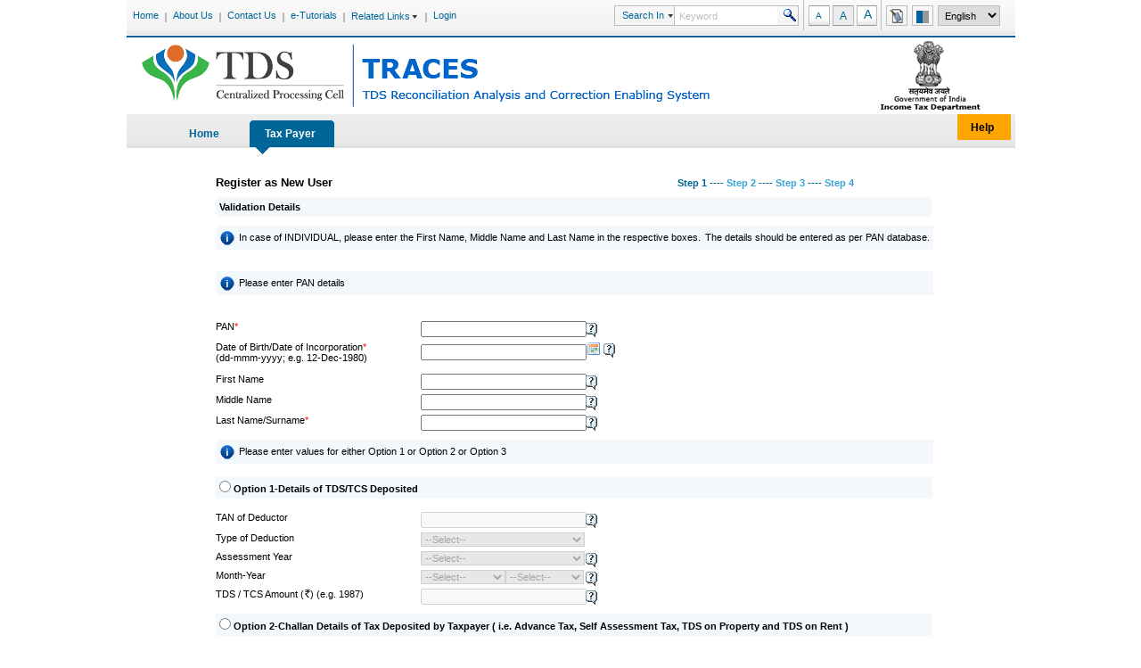

--- FILE ---
content_type: text/html; charset=UTF-8
request_url: https://nriservices.tdscpc.gov.in/nriapp/tapreg1.xhtml
body_size: 9437
content:
<?xml version="1.0" encoding="UTF-8" ?>
<!DOCTYPE html PUBLIC "-//W3C//DTD XHTML 1.1//EN" "http://www.w3.org/TR/xhtml11/DTD/xhtml11.dtd" >
<html xmlns="http://www.w3.org/1999/xhtml"><head>

	<title>TRACES | Tax Payer Registration</title>
	<meta http-equiv="Content-Type" content="application/xhtml+xml; charset=UTF-8" />
	<meta http-equiv="Cache-Control" content="no-cache" />
	<meta http-equiv="Cache-control" content="no-store" />
	<meta http-equiv="Pragma" content="no-cache" />
	<meta http-equiv="Expires" content="0" />
	<meta name="description" content="CPC TDS Portal, Income Tax Returns Correction" />
	<meta name="keywords" content="Government of India, Correction, Returns" />	
	
	<link rel="stylesheet" type="text/css" href="https://nriservices.tdscpc.gov.in/css/reset.css" media="screen" />
	

	<link rel="stylesheet" type="text/css" href="https://nriservices.tdscpc.gov.in/css/jquery-ui.css" media="screen" />
	<link rel="stylesheet" type="text/css" href="https://nriservices.tdscpc.gov.in/css/common-blue.css" media="screen" /></head>

<div class="container">
	<div class="header">
	<div id="topheader">
			<ul id="top_left">
				<li><a href="/nriapp/redirecturlnoauth.xhtml?url=/home.html" title="Home">Home</a>
				</li>
				<li class="separatorLeft"></li>
				<li><a href="/nriapp/redirecturlnoauth.xhtml?url=/aboutus.html" title="About Us">About Us</a>
				</li>
				<li class="separatorLeft"></li>
				<li><a href="/nriapp/redirecturlnoauth.xhtml?url=/contactus.html" title="Contact Us">Contact Us</a>
				</li>
				<li class="separatorLeft"></li>
				<li><a href="/nriapp/redirecturlnoauth.xhtml?url=/e-tutorial-deductor.html" title="e-Tutorials">e-Tutorials</a>
				</li>
				<li class="separatorLeft"></li>
				<li class="related">
					<ul id="cssdropdown">	
						<li class="mainitems marTop-2"><span class="padBottom5">Related Links</span><span class="downarrowclass"></span>
							<ul class="subuls top20">
							<!-- Fix for unsafe use of target blank starts --> <!--change  https://tinpan.proteantech.in/ -->
								<li><a href="https://tinpan.proteantech.in/" target="_blank" rel="nofollow noopener" class="first" title="Repository of nationwide tax related information">Tax Information Network</a>
								</li>
								<li><a href="http://www.incometaxindia.gov.in/" rel="nofollow noopener" target="_blank" title="National website which is a comprehensive database of all ITD data">Income Tax Department</a>
								</li>
								<li><a href="https://www.incometax.gov.in/iec/foportal/" target="_blank" rel="nofollow noopener" class="first" title="This site has been set up as part of the e-governance action plan of the Income Tax Department">Income Tax e-filing</a>
								</li>
								<li><a href="http://www.incometaxindiapr.gov.in" rel="nofollow noopener" target="_blank" title="Complete digest of various ITD related publications">Directorate of Income Tax (PR)</a>
								</li>
								<li><a href="http://www.india.gov.in/" target="_blank" rel="nofollow noopener" title="Single window access to information and services being provided by various Indian Government Entities">National Portal of India</a>
								</li>
								<li><a href="http://www.nadt.gov.in/" target="_blank" rel="nofollow noopener" title="Provides information on latest updates and courses offered by the apex training institution for officers and staff of Direct Taxes Administration ">National Academy of Direct Taxes</a>
								</li>
								<li><a href="http://www.irsofficersonline.org/" rel="nofollow noopener" target="_blank" title="Comprehensive and accurate database of IRS officers">Indian Revenue Service</a>
								</li>
								<li><a href="http://www.cvc.gov.in/" target="_blank" rel="nofollow noopener" class="last" title="Enables lodging of complaints against Ministries or Departments of Government of India ">Central Vigilance Commission</a>
								</li>
								<!-- Fix for unsafe use of target blank ends -->
							</ul>
				</li>
				</ul>
				</li>
				<li class="separatorLeft"></li>
				<li class="last_menu">
						<li class="last_menu"><a href="/nriapp/login.xhtml" title="Login">Login</a>
						</li>
				</li>
			</ul>
<div class="top_right">
<form name="headerForm" action="/nriapp/searchresult.xhtml" accept-charset="UTF-8" method="get">
		<ul class="headerRight search_border" id="cssdropdown">
			<li class="mainitems searchdown">
				<a href="#">Search In 
					<span class="downarrowclass"></span></a>
					<ul class="subuls">
								<li><a href="#" class="first" title="All"><input type="checkbox" onclick="g_SearchSelectAll(this);" id="all" name="all" checked="checked" />All</a>
								</li>
								<li><a href="#" title="e-Tutorials"><input type="checkbox" name="etutorial" checked="checked" onclick="g_SearchUnselectOne(this);" />e-Tutorials</a>
								</li>
								<li><a href="#" title="FAQs"><input type="checkbox" name="faq" checked="checked" onclick="g_SearchUnselectOne(this);" />FAQs</a>
								</li>
								<li><a href="#" title="Forms"><input type="checkbox" name="forms" checked="checked" onclick="g_SearchUnselectOne(this);" />Forms</a>
								</li>
								<li><a href="#" title="Rates and Tables"><input type="checkbox" name="ratable" checked="checked" onclick="g_SearchUnselectOne(this);" />Rates and Tables</a>
								</li>
								<!-- <li><a href="#" class="last"
									title="Updates Archives"><input type="checkbox"
										name="updates" checked="checked"
										onclick="g_SearchUnselectOne(this);" />Updates Archives</a>
								</li> -->
				    </ul>
		   </li>
		   			
				<li class="searchInput">
						<input type="text" class="txtbox" autocomplete="off" onkeypress="return setFieldOnEnterHit(this,event)" name="key" id="key" value="Keyword" onclick="empty(this);" />
					<a onclick="javascript:convertAndSubmit()" href="#">
						<span class="lookup"></span>
					</a>
				</li>
				
		</ul>
		</form>
		<ul>
			<li class="seperatorRight"></li>
		</ul>
			<ul class="headerRight" id="textSize">
			   <li id="smallFont"><span id="font-small"><a href="#" class="styleswitch" rel="style-small" title="Small Font">A</a></span></li>
			   <li id="largeFont" class="textActive"><span id="font-medium"><a href="#" class="styleswitch" rel="style-medium" title="Medium Font">A</a></span></li>
			   <li id="largerFont"><span id="font-large"><a href="#" class="styleswitch" rel="style-large" title="Large Font">A</a></span></li>
			</ul>
			<ul>
				<li class="seperatorRight"></li>
				<li class="headerRightImg"><a id="bookmark" title="Bookmark" href="#">
					<span class="bookmark" title="Bookmark"></span>
					</a>
				</li>
				<li id="themes" class="headerRightImg">
					<span id="t-gray"><a title="Gray Theme" rel="common-gray" id="c_digit" class="themeSelect pad0" href="#">
						<span class="colorpref" title="Theme"></span></a></span>
					<span id="t-blue" style="display: none;"><a title="Blue Theme" rel="common-blue" id="c_digit" class="themeSelect pad0" href="#">
						<span class="colorpref" title="Theme"></span> </a></span>
				</li>
			</ul><form id="j_id1412525479_263b8a84" name="j_id1412525479_263b8a84" method="post" action="/nriapp/tapreg1.xhtml" enctype="application/x-www-form-urlencoded">
			<div id="language"><select name="j_id1412525479_263b8a84:j_id1412525479_263b8aaa" size="1" onchange="submit()">	<option value="en_US">English</option></select>
			</div><input type="hidden" name="j_id1412525479_263b8a84_SUBMIT" value="1" /><input type="hidden" name="javax.faces.ViewState" id="javax.faces.ViewState" value="5RgGSWVPpxIkClXAPuhl4wgMV5PRom5ygeuYiDSwM5gsti0Clb9ICbu8dKXDX770HKQqgXVqmvJJhAw/XWPm2P840ZLsL0NBEmRl07cGyDjsF8uTOc3kTg51NNHbmtE3unjdtSTKQXUOuYWmtiLRtp9adgI=" /></form>
</div>
	<script type="text/javascript"><!--

	function empty(obj)
	{
         var val = obj.value;
         if(val == "Keyword"){obj.value='';}
	}
	
//--></script>
			<div style="clear:both;"></div>
		</div>	

		<div>
	         <div class="floatLeft marginLeft10">
			       <div class="font20 logoArea" title="TRACES - TDS Reconciliation Analysis and Correction Enabling System">
			       	<a href="/nriapp/redirecturlnoauth.xhtml?url=/home.html" id="home" class="menu"></a>
			       </div>		  
	         </div>
	         <div class="rightFloat">
               <div class="padLeft37 indianemblem" title="Government of India, Emblem"></div>
	         </div>
        </div>
	
<div style="clear:both;"></div>

<div class="menuDiv">
	<ul id="cssdropdown">
		<li class="mainitems menuleft">
			<div class="nonactive">
				<a href="/nriapp/redirecturlnoauth.xhtml?url=/home.html">
					<span class="menuleftimg"></span>
					<span class="menutext">Home</span>
					<span class="menurightimg"></span>
				</a>
			</div>
		</li>
		
		<li class="mainitems">
			<div class="active">
				<a href="/nriapp/redirecturlnoauth.xhtml?url=/taxpayer-home.html">
					<span class="menuleftimg"></span>
					<span class="menutext">Tax Payer</span>
					<span class="menurightimg"></span>
				</a>
			</div>
		</li>
		
		<li class="mainitems helpmenu">
			<div class="nonactive">
				<a href="#" id="pagehelp">
					<span title="Help">Help</span>
				</a>
			</div>
		</li>
	</ul>
</div>
				
	</div>	
	<div class="welcomeMenu">
	 <br />
  <noscript>
<div class="jsError">
<span class="errorImage"></span>
<span class="infoMsg w775"><p class="mandatory">
JavaScript is disabled in your browser. This might not allow you to login or perform certain activities on this website</p></span>
</div>
</noscript>
		<!-- <span class="welcomeRight">
		   	<a href="#" id="pagehelp" title="View Page Help"><span class="pagehelp"></span>	</a> 				
		</span> -->
	</div>
<div id="content"><form id="registrationForm" name="registrationForm" method="post" action="/nriapp/tapreg1.xhtml" enctype="application/x-www-form-urlencoded">
		<h1>Register as New User</h1>
		
     <div class="breadCrum">
		<span class="selectedAnchor">
		        Step 1
		</span><span class="crumSeparator">----</span> 
		<span class="unselectedAnchor">
					Step 2		
		</span><span class="crumSeparator">----</span>
		<span class="unselectedAnchor">Step 3
		</span> <span class="crumSeparator">----</span> 
		<span class="unselectedAnchor">Step 4
		</span> 
	 </div>
	 <div id="subcontent">
        <h3>
		    Validation Details
		</h3>
		<div class="clear"></div>
		<p class="mandatory"><span id="messageTag" class="mandatory"></span>
		<span class="left mulerror" id="err_Summary">	
		</span>
		</p>
	
		<!-- Changes as per SR37722 -->
		<h5 class="fieldLevelInfo">
			<span class="infoImage" title="Info"></span>
			<span class="infoMsg"> In case of INDIVIDUAL, please enter the First Name, Middle Name and Last Name in the respective boxes. </span>
			<span class="infoMsg">The details should be entered as per PAN database.</span>
		</h5>
		<h5 class="fieldLevelInfo">
			<span class="infoImage" title="Info"></span>
			<span class="infoMsg"> Please enter PAN details</span>
		</h5>
		<div class="clear"></div>	
		<div class="spaceBox">
			<p class="floatLeft">PAN<span class="mandatory">*</span></p>
			<p class="right">
			<a class="tooltip" border="0">
     			 <span class="custom help">
            		Permanent Account Number (PAN)
      			</span>
      		</a><input id="pan" name="pan" type="text" value="" maxlength="10" class="frmtxtbox" autocomplete="off" />
			 </p>
		</div>
		<div class="spaceBox dob">
			<p class="floatLeft">Date of Birth/Date of Incorporation<span class="mandatory">*</span><br />(dd-mmm-yyyy; e.g. 12-Dec-1980)</p>
			<p class="right">
			<a class="tooltip dobtooltip" border="0">
     			 <span class="custom help">
            		 Date of Birth / Date of Incorporation as on PAN card (e.g., 20-Feb-1980)
      			</span>
      		</a><input id="dtofbirth" name="dtofbirth" type="text" value="" maxlength="11" class="frmtxtbox" autocomplete="off" />
			</p>
		</div>
		<div class="h10"></div>
		<div class="spaceBox">
		<!-- SR332976 Changes for CR-412 -->
			<p class="floatLeft">First Name<span class="mandatory"></span></p>
			<p class="right">
			<a class="tooltip" border="0">
     			 <span class="custom help">
            		First Name as in PAN
      			</span>
      		</a>
				 <!-- f:validateRegex pattern="^([a-zA-Z\s]+)*$"/--><input id="firstName" name="firstName" type="text" value="" maxlength="35" class="frmtxtbox" autocomplete="off" />
		    </p>
		</div>
        <div class="spaceBox">
			<p class="floatLeft">Middle Name<span class="mandatory"></span></p>
			<p class="right">
			<a class="tooltip" border="0">
     			 <span class="custom help">
            		Middle Name as in PAN
      			</span>
      		</a>
			   <!-- f:validateRegex pattern="^([a-zA-Z\s]+)*$"/--><input id="middleName" name="middleName" type="text" value="" maxlength="35" class="frmtxtbox" autocomplete="off" />
		    </p>
		</div>
		<div class="spaceBox">
			<p class="floatLeft">Last Name/Surname<span class="mandatory">*</span></p>
			<p class="right">
			<a class="tooltip " border="0">
     			 <span class="custom help">
            		Last Name / Surname as on PAN Master. Non-Individuals should provide their name in Last Name / Surname field
      			</span>
      		</a>
			<!--   <f:validateRegex pattern="^([a-zA-Z\s]+)*$"/>--><input id="surName" name="surName" type="text" value="" maxlength="75" class="frmtxtbox" autocomplete="off" />
		    </p>
		</div>
        
         
         <div id="subcontent" class="marginTop10">  
		<h5 class="fieldLevelInfo">
			<span class="infoImage" title="Info"></span>
			<span class="infoMsg"> Please enter values for either Option 1 or Option 2 or Option 3</span>
		</h5>
		
        <h3 class="clear">
      
			 <input type="radio" name="opRadio" id="optionRadio1" value="1" onclick="javascript:diableOptions();" /><label> Option 1-Details of TDS/TCS Deposited</label>
		</h3>

        <div class="spaceBox">
			<p class="floatLeft">TAN of Deductor</p>
			<p class="right">
			<a class="tooltip" border="0">
     			 <span class="custom help">
            		TAN of deductor who has deducted tax from Tax Payer. It can be any deductor from April 1, 2011 onwards
      			</span>
      		</a><input id="tanOfEmployer" name="tanOfEmployer" type="text" value="" maxlength="10" class="frmtxtbox" autocomplete="off" />
			 </p>
		</div>
		<div class="spaceBox">
			<p class="floatLeft">Type of Deduction</p>
			<p class="right"><select id="deduction" name="deduction" size="1" style="width: 184px">	<option value="" selected="selected">--Select--</option>	<option value="TDSS">TDS Salary</option>	<option value="TDSN">TDS Non-Salary</option>	<option value="TCS">TCS</option></select>
			</p>
		</div>
		
		<!-- Added for CR412 Performance -->
		
		<div class="spaceBox">
			<p class="floatLeft">Assessment Year</p>
			<p class="right">
			<a class="tooltip" border="0">
     			 <span class="custom help">
            		Assessment Year as per Form-16/16A/27D
      			</span>
      		</a><select id="asmntYearOpt1" name="asmntYearOpt1" size="1" style="width: 184px">	<option value="" selected="selected">--Select--</option>	<option value="2026">2026-27</option>	<option value="2025">2025-26</option>	<option value="2024">2024-25</option>	<option value="2023">2023-24</option>	<option value="2022">2022-23</option>	<option value="2021">2021-22</option>	<option value="2020">2020-21</option>	<option value="2019">2019-20</option>	<option value="2018">2018-19</option>	<option value="2017">2017-18</option>	<option value="2016">2016-17</option>	<option value="2015">2015-16</option>	<option value="2014">2014-15</option>	<option value="2013">2013-14</option>	<option value="2012">2012-13</option>	<option value="2011">2011-12</option>	<option value="2010">2010-11</option>	<option value="2009">2009-10</option>	<option value="2008">2008-09</option></select>							
			</p>
		</div>
		
		<div class="spaceBox">
		    <p class="floatLeft">Month-Year</p>
		    <p class="right">
		    <a class="tooltip" border="0">
     			 <span class="custom help">
            		Month and Year of TDS/TCS Deposited by TAN as per Form no. 16/16A/27D Certificate from Section I or Section II.Details of TAX DEDUCTED/COLLECTED AND DEPOSITED IN THE CENTRAL GOVERNMENT ACCOUNT THROUGH CHALLAN/BOOK ADJUSTMENT.
      			</span>
      		</a><select id="month" name="month" size="1" style="width: 95px">	<option value="" selected="selected">--Select--</option>	<option value="1">Jan</option>	<option value="2">Feb</option>	<option value="3">Mar</option>	<option value="4">Apr</option>	<option value="5">May</option>	<option value="6">Jun</option>	<option value="7">Jul</option>	<option value="8">Aug</option>	<option value="9">Sep</option>	<option value="10">Oct</option>	<option value="11">Nov</option>	<option value="12">Dec</option></select><select id="year" name="year" size="1" style="width: 88px">	<option value="" selected="selected">--Select--</option>	<option value="2007">2007</option>	<option value="2008">2008</option>	<option value="2009">2009</option>	<option value="2010">2010</option>	<option value="2011">2011</option>	<option value="2012">2012</option>	<option value="2013">2013</option>	<option value="2014">2014</option>	<option value="2015">2015</option>	<option value="2016">2016</option>	<option value="2017">2017</option>	<option value="2018">2018</option>	<option value="2019">2019</option>	<option value="2020">2020</option>	<option value="2021">2021</option>	<option value="2022">2022</option>	<option value="2023">2023</option>	<option value="2024">2024</option>	<option value="2025">2025</option></select>		    
            </p>
	    </div>
	    
		<div class="spaceBox">
			<p class="floatLeft">TDS / TCS Amount <span>(</span><span class="blackRupee">Rs.</span><span>)</span><span> (e.g. 1987)</span></p>
			<p class="right">
			<a class="tooltip" border="0">
     			 <span class="custom help">
            		TDS/TCS Deposited by TAN as per Form no. 16/16A/27D Certificate from Section I or Section II.Details of TAX DEDUCTED/COLLECTED AND DEPOSITED IN THE CENTRAL GOVERNMENT ACCOUNT THROUGH CHALLAN/BOOK ADJUSTMENT.
      			</span>
      		</a><input id="tdsamount" name="tdsamount" type="text" value="" class="frmtxtbox" autocomplete="off" />
			 </p>
		</div>
		</div>
		<div id="subcontent" class="margintop20">
		<h3>
			 <input type="radio" name="opRadio" id="optionRadio2" value="2" onclick="javascript:diableOptions();" /><label> Option 2-Challan Details of Tax Deposited by Taxpayer ( i.e. Advance Tax, Self Assessment Tax, TDS on Property and TDS on Rent )</label>
		</h3>
		<div class="spaceBox">
			<p class="floatLeft">Assessment Year</p>
			<p class="right">
			<a class="tooltip" border="0">
     			 <span class="custom help">
            		Assessment Year for which Challan Serial Number and Amount has to be provided below
      			</span>
      		</a><select id="asmntYear" name="asmntYear" size="1" style="width: 184px">	<option value="" selected="selected">--Select--</option>	<option value="2026">2026-27</option>	<option value="2025">2025-26</option>	<option value="2024">2024-25</option>	<option value="2023">2023-24</option>	<option value="2022">2022-23</option>	<option value="2021">2021-22</option>	<option value="2020">2020-21</option>	<option value="2019">2019-20</option>	<option value="2018">2018-19</option>	<option value="2017">2017-18</option>	<option value="2016">2016-17</option>	<option value="2015">2015-16</option>	<option value="2014">2014-15</option>	<option value="2013">2013-14</option>	<option value="2012">2012-13</option>	<option value="2011">2011-12</option>	<option value="2010">2010-11</option>	<option value="2009">2009-10</option>	<option value="2008">2008-09</option></select>							
			</p>
		</div>			
        <div class="spaceBox">
			<p class="floatLeft">Challan Serial Number (e.g. 50920)</p>
			<p class="right">
			<a class="tooltip" border="0">
     			 <span class="custom help">
            		Challan Serial Number of the payment done by Tax Payer for the Assessment Year mentioned and for any of the following types of payment (under ITNS 280):<br />a. Advance Tax (100)<br />b. Self-Assessment Tax (300)
					 <br />c. Tax on Regular Assessment (400)<br />d. Surtax (102)<br />e. Tax on Distributed Profits (106) 
					 <br />f. Tax on Distributed Income (107)
      			</span>
      		</a><input id="challanSerialNumber" name="challanSerialNumber" type="text" value="" maxlength="5" class="frmtxtbox" autocomplete="off" />
			</p>
		</div>
		
        <div class="spaceBox">
			<p class="floatLeft">Amount <span>(</span><span class="blackRupee">Rs.</span><span>)</span><span> (e.g. 1987)</span></p>
			<p class="right">
			<a class="tooltip" border="0">
     			 <span class="custom help">
            		1. Amount paid against the specified Challan Serial Number<br />2. Amount should be entered in two decimal places (e.g., 1234.00)
      			</span>
      		</a><input id="amount" name="amount" type="text" value="" class="frmtxtbox" autocomplete="off" />
			</p>
	   </div>
	   
	   <div class="clear"></div>
	   <h3>
			<input type="radio" name="opRadio" id="optionRadio3" value="3" onclick="javascript:diableOptions();" /><label> Option 3-Mention Details of 26QB statement details filed by Buyer before correction</label>
 
		</h3>
		<div class="spaceBox">
			<p class="floatLeft">Ack No.</p>
			<p class="right">
			<a class="tooltip" border="0">
     			 <span class="custom help">
            		Ack No.
      			</span>
      		</a><input id="ackNo" name="ackNo" type="text" value="" maxlength="9" class="frmtxtbox" autocomplete="off" />
			 </p>
		</div>
		<div class="spaceBox">
			<p class="floatLeft">PAN of the Buyer</p>
			<p class="right">
			<a class="tooltip" border="0">
     			 <span class="custom help">
            		PAN of the Buyer
      			</span>
      		</a><input id="panBuyer" name="panBuyer" type="text" value="" maxlength="10" class="frmtxtbox" autocomplete="off" />
			 </p>
		</div>
		<div class="spaceBox">
			<p class="floatLeft">Amount Paid/Credited<span>(</span><span class="blackRupee">Rs.</span><span>)</span><span> (e.g. 1987)</span></p>
			<p class="right">
			<a class="tooltip" border="0">
     			 <span class="custom help">
            		1. Amount paid against the specified Challan Serial Number<br />2. Amount should be entered in two decimal places (e.g., 1234.00)
      			</span>
      		</a><input id="amntCredit" name="amntCredit" type="text" value="" class="frmtxtbox" autocomplete="off" />
			</p>
	   </div>
	   <div class="spaceBox">
			<p class="floatLeft">Correction Id/ Request Id</p>
			<p class="right">
			<a class="tooltip" border="0">
     			 <span class="custom help">
            		Correction Id/ Request Id
      			</span>
      		</a><input id="corrId" name="corrId" type="text" value="" maxlength="10" class="frmtxtbox" autocomplete="off" />
			 </p>
		</div>
		<br />
		<div class="clear"></div>
		<div class="floatLeft"><table id="panRadio"><tr>		<td><input id="panRadio:0" type="radio" name="panRadio" value="1" onclick="enableUpdPanBuyer();" maxlength="10" /><label for="panRadio:0"> Updated Pan of the Buyer</label></td>		<td><input id="panRadio:1" type="radio" name="panRadio" value="2" onclick="enableUpdPanBuyer();" maxlength="10" /><label for="panRadio:1"> Pan of Seller</label></td></tr></table>
		</div>
		
		
		<br />
	<div class="clear"></div>
	<div class="spaceBox">
			<p class="floatLeft">PAN of Seller</p>
			<p class="right">
			<a class="tooltip" border="0">
     			 <span class="custom help">
            		PAN of Seller
      			</span>
      		</a><input type="hidden" id="optionSelected" name="optionSelected" value="" /><input id="panSeller" name="panSeller" type="text" value="" maxlength="10" class="frmtxtbox" autocomplete="off" />
			 </p>
		</div>    
		 
	     <div class="clear"></div>
		 <h5 class="fieldLevelInfo margintop20">
			<span class="infoImage" title="Info"></span>
			<span class="infoMsg w750">  It is mandatory to fill all values in either Option 1 or Option 2 or Option 3</span>
		</h5>
			<br />
			<div class="clear"></div>
			<div class="spaceBox">
				<p class="floatLeft">Verification Code<span class="mandatory">*</span></p>
				<p class="right">
				<img src="/nriapp/srv/GetCaptchaImg" id="captchaImg" class="captchaimg1" />
				<a href="#" onClick="document.getElementById('captchaImg').src = '/nriapp/srv/GetCaptchaImg?'+Math.random();" class="refreshimg" title="Refresh image"></a>
				<span class="refreshlable">Click to refresh image</span></p>
			</div>
			<div class="clear"></div>
			<br />
			<div class="spaceBox">
				<p class="floatLeft"><label>Enter text as in above image</label><span class="mandatory">*</span>
				</p>
				<p class="right"><input id="captcha" name="captcha" type="text" value="" maxlength="5" class="frmtxtbox" autocomplete="off" />
				</p>
			</div>
			<br />
		
		<div class="clear"></div>
		<div>
			<p class="floatLeft"></p>
			<p class="right"><input id="clickNext" name="clickNext" type="submit" value="Proceed" style="display:none" class="button" /><input id="clickNext_2" name="clickNext_2" type="button" value="Proceed" onclick="validateForm();" class="button" />
			</p>
		</div>
		</div>
	</div><input type="hidden" name="registrationForm_SUBMIT" value="1" /><input type="hidden" name="javax.faces.ViewState" id="javax.faces.ViewState" value="5RgGSWVPpxIkClXAPuhl4wgMV5PRom5ygeuYiDSwM5gsti0Clb9ICbu8dKXDX770HKQqgXVqmvJJhAw/XWPm2P840ZLsL0NBEmRl07cGyDjsF8uTOc3kTg51NNHbmtE3unjdtSTKQXUOuYWmtiLRtp9adgI=" /></form>
</div>
	<div id="footer">
		<ul>
			<li class="marginLeft80">Copyright © 2012 Income Tax Department</li>
			<li class="separator"></li>
					<li><a href="/nriapp/redirecturlnoauth.xhtml?url=/termsnconditions.html" title="Terms and Conditions">Terms and Conditions</a></li>
					<li class="separator"></li>
					<li><a href="/nriapp/redirecturlnoauth.xhtml?url=/privacypolicy.html" title="Privacy Policy">Privacy Policy</a></li>
					<li class="separator"></li>
					<li><a href="/nriapp/redirecturlnoauth.xhtml?url=/hyperlinkingpolicy.html" title="Hyperlinking Policy">Hyperlinking Policy</a></li>
					<li class="separator"></li>
					<li><a href="/nriapp/redirecturlnoauth.xhtml?url=/sitemap.html" title="Sitemap">Sitemap</a></li>
					<li class="marginLeft250">Site best viewed on latest version of Microsoft Edge, Mozilla Firefox  and Google Chrome</li>		
		</ul>
	</div>
	<div id="helpRemoteId" title="Help" style="display: none">Loading...</div>
	<div id="sessionTimeoutWarning" title="Session Expiration Warning" style="display: none">
		<div id="subcontent">
		<p>Time left for session to expire (in seconds):  <span id="sessionTimeoutCountdown"></span></p>
		<p><br />
		Click OK to continue your session.
		</p>		
		</div>
	</div>	
</div>

<script type="text/javascript"><!--

	var g_ContextPath = '/nriapp';
	var g_PageHelper = "defaulthelp.html";

//--></script>
<script type="text/javascript" src="https://nriservices.tdscpc.gov.in/js/jquery.min.static1.js"><!--

//--></script>
<script type="text/javascript" src="https://nriservices.tdscpc.gov.in/js/common.min2.js"><!--

//--></script>
<script type="text/javascript" src="https://nriservices.tdscpc.gov.in/js/app.min.js"><!--

//--></script>
<script type="text/javascript" src="https://nriservices.tdscpc.gov.in/js/jquery.min.app.js"><!--

//--></script>
	
<script type="text/javascript"><!--

g_PageHelper = "help-trs1-nri.html";
var msg_err_mandatory = 'Fields marked with ‘*‘ are mandatory';
var msg_err_invalid = 'Invalid details';
var prevRadio="";
$(document).ready( function() {
//Changes for  CR-412
if(document.getElementById("optionSelected").value=='1')
	{
	disableOption2();
	disableOption3();
	document.getElementById("optionRadio1").checked=true;
	}
else if(document.getElementById("optionSelected").value=='2')
	{
	disableOption1();
	disableOption3();
	document.getElementById("optionRadio2").checked=true;
	}
else if(document.getElementById("optionSelected").value=='3')
	{
	disableOption2();
	disableOption1();
	document.getElementById("optionRadio3").checked=true;
	}
else{
disableOption1();
disableOption2();
disableOption3();
}
 var radio = $("input[name='panRadio']:checked").val();
 if (radio == 1) {
document.getElementById("panSeller").disabled = false;
} else if(radio == "2"){
document.getElementById("panSeller").value = "";
document.getElementById("panSeller").disabled = true;
}
       $('#dtofbirth').datepicker({
				dateFormat : 'dd-M-yy',
				showOn: "button",
                buttonImage: "https://nriservices.tdscpc.gov.in/images/calendar.gif",
                buttonImageOnly: true ,
				changeMonth : true,
				changeYear : true,
				maxDate : 0,
				yearRange: "-100:c+5"
		});
		
		
		$.validator.addMethod("checkSurname", function(value, element) {
                
                  var pan= document.registrationForm.pan.value;
                  //Pan with 4rth Char P pattern
                  var panPattern1= /^([a-zA-Z]){3}[(pP)]([a-zA-Z]){1}([0-9]){4}([a-zA-Z]){1}?$/;
                  //Pan without P check pattern
                  var panPattern2= /^([a-zA-Z]){5}([0-9]){4}([a-zA-Z]){1}?$/;
                  //expression to match if pan with Char P as 4rth char
				  //Fix for Potential ReDos
                  var expr1 = /^([a-zA-Z'\s])*$/;
                                 
                  if(pan.match(panPattern1)){
	                  		if(value.match(expr1)){	
	                  		return true;
                  		}
                  }
                  else if(pan.match(panPattern2)){ 
                  
                  	 		return true;
                  }
                  else{return true; }
             });
		
		    jQuery.validator.addMethod('tDSAmountValidator', function(em1, element) {
			var tan=document.registrationForm.tanOfEmployer.value;
			var asmntyear=document.registrationForm.asmntYear.value;
			var challan=document.registrationForm.challanSerialNumber.value;
			var amount=document.registrationForm.amount.value;
			var deduction=document.registrationForm.deduction.value;
			var month=document.registrationForm.month.value;
			var year=document.registrationForm.year.value;
			var tdsamount=document.registrationForm.tdsamount.value;
			var pan=document.registrationForm.pan.value;
			var dob=document.registrationForm.dtofbirth.value;
			var surname=document.registrationForm.surName.value;
			var captcha=document.registrationForm.captcha.value;
			
			var ackNo=document.registrationForm.ackNo.value;
			var panBuyer=document.registrationForm.panBuyer.value;
			var amntCredit=document.registrationForm.amntCredit.value;
			var corrId=document.registrationForm.corrId.value;
			var radio = $("input:radio[name='opRadio']:checked").val();
				if(radio ==1){
				if(tan=="" && deduction=="")
						return false;
				}
				
				if(((asmntyear !="") && (challan !="") &&  (amount !="")) ||
			((pan =="") || (dob =="") ||  (surname ==""))){
			      return true;
	     	}
	     	else if(((tan != "") && (deduction != "") && 
	     		(month != "") && (year != "") && (tdsamount != "" )) ||
	     		((pan =="") || (dob =="") ||  (surname ==""))){
	     	      return true;
	     	}else if(((ackNo != "") && (panBuyer != "") && 
	     		(amntCredit != "") && (corrId != "")) ||
	     		((pan =="") || (dob =="") ||  (surname ==""))){
	     	      return true;
	     	}
	     	else {
	     	     return false;
	     	}	     		     	
          }); 
          
           jQuery.validator.addMethod('captchaValidator', function(em1, element) {
			var pan=document.registrationForm.pan.value;
			var dob=document.registrationForm.dtofbirth.value;
			var surname=document.registrationForm.surName.value;
			var captcha=document.registrationForm.captcha.value;
					
		    if((pan =="") || (dob =="") || (surname =="")){
			      return true;
	     	}
	     	else if(captcha == "") {
	     	      return false;
	     	}
	     	else {
	     	     return true;
	     	}	     	
          });  
	document.getElementById('pan').focus();
		
		 $("#clickNext").click(function() {
		// $(".mandatory li").empty();
		 //added as it is not working properly in the js
		 jQuery.validator.addMethod('decimal_check',function(em1,element) {
		 	
		     return this.optional(element)||
		     em1.match( /^[0-9]{1,13}(\.[0-9]{2})+$/);
		    }); 
		 jQuery.validator.addMethod('date_check',function(em1,element) {
		 	
		     return this.optional(element)||
		     em1.match(/^((0[1-9]||0[1-9]||[12][0-9]||3[01])(-)(jan||mar||may||jul||aug||oct||dec)(-)([1-9][0-9]{3}||[0-9][1-9][0-9]{2}||[0-9]{2}[1-9][0-9]||[0-9]{3}[1-9])||(0[1-9]||[12][0-9]||30)(-)(apr||jun||sep||nov)(-)[1-9][0-9]{3}||(0[1-9]||1[0-9]||2[0-8])(-)feb(-)[1-9][0-9]{3}||29(-)feb(-)((0[48]||[2468][048]||[13579][26])00||[0-9]{2}(0[48]||[2468][048]||[13579][26])))$/i);
		    });
		g_ClearErrorMessage();
		/*SR198831 Decimal Places*/
		$("#registrationForm").validate({	   
			onfocusout: function(element, event) { },
			onkeyup: function(element, event) { },
			onclick : function(element,event) {},	
			errorLabelContainer : $("#err_Summary"),
			groups : {
				RequiredFields :  "pan dtofbirth surName"
			},
			rules : {
				'pan' : {pancheck : true, required : true},
				'dtofbirth' : { required : true,date_check : true},
				'firstName' : {checkSurname : true , maxlength : 35 },
				'middleName' : {checkSurname : true , maxlength : 35 },
				'surName' : {checkSurname:true, required : true , maxlength : 75 },
				'tanOfEmployer' : {tancheck : true},
				'challanSerialNumber' : {digits: true,minlength : 5},
				'ackNo': {alphanumeric_check : true},
				'panBuyer' : {pancheck : true},
				'panSeller' : {pancheck : true},				
				'corrId' : {digits : true},
				'captcha' : {captchaValidator : true}
			},
			messages : {
				'pan' : {pancheck : msg_err_invalid, required : msg_err_mandatory},
				'dtofbirth' : { required : msg_err_mandatory,date_check : msg_err_invalid},
				'firstName' : {checkSurname : msg_err_invalid , maxlength : msg_err_invalid},
				'middleName' : {checkSurname : msg_err_invalid , maxlength : msg_err_invalid},
				'surName' : {checkSurname : msg_err_invalid, required : msg_err_mandatory , maxlength : msg_err_invalid},
				'tanOfEmployer' : {tancheck : msg_err_invalid},
				'challanSerialNumber' : {digits: msg_err_invalid , minlength : msg_err_invalid},
				'ackNo' : {alphanumeric_check : 'Invalid Acknowledgement Number'},
				'panBuyer' : {pancheck : msg_err_invalid},
				'panSeller' : {pancheck : msg_err_invalid},				
				'corrId' : {digits : msg_err_invalid},
				'captcha' : {captchaValidator : 'Please enter verification code'}
			}	
		});
		
		if($("#registrationForm").valid()){
					var amtExp=/[0-9]{1,13}(\.[0-9]{2})+$/;
					var amtExp1=/^[0-9]*$/;
					var amtExp2=/^[0-9]{1,13}(\.[0-9])+$/;
					var amt = document.getElementById("amntCredit").value;
					if(amt.match(amtExp)) {
				 		return true;
					}else if(amt.match(amtExp2) && !amt.match(amtExp)){
						$("#messageTag").text("Invalid Challan Amount");
				 		return false;
					}else if(amt.match(amtExp1)){
						return true;
					}else{
						$("#messageTag").text("Invalid Challan Amount");
				 		return false;
					}
					
				}
			
			
	});	 	
});

function enableUpdPanBuyer() {
 var radio = $("input[name='panRadio']:checked").val();
 if (radio == 1) {
document.getElementById("panSeller").disabled = false;
} else if(radio == "2"){
document.getElementById("panSeller").value = "";
document.getElementById("panSeller").disabled = true;

}

}
function diableOptions() {


var radio = $("input:radio[name='opRadio']:checked").val(); 
if(radio!=prevRadio){
clearAllData();
enableAll();
}
 prevRadio=radio
document.getElementById("optionSelected").value = prevRadio;
 if(radio=="1"){
	disableOption2();
	disableOption3();
}
else if(radio=="2"){
	disableOption1();
	disableOption3();
}

else if(radio=="3"){
	disableOption1();
	disableOption2();
}




}

function clearAllData(){
	document.getElementById("tanOfEmployer").value = "";
	document.getElementById("deduction").value = "";
	document.getElementById("month").value = "";
	document.getElementById("year").value = "";
	document.getElementById("tdsamount").value = "";
	document.getElementById("asmntYearOpt1").value = "";
	
	
	document.getElementById("asmntYear").value = "";
	document.getElementById("challanSerialNumber").value = "";
	document.getElementById("amount").value = "";
	
	document.getElementById("ackNo").value = "";
	document.getElementById("panBuyer").value = "";
	document.getElementById("amntCredit").value = "";
	document.getElementById("corrId").value = "";
	$('input[name=panRadio]').attr('checked',false);
	document.getElementById("panSeller").value = "";
	document.getElementById("panSeller").disabled = false;
}

function disableOption1(){
	document.getElementById("tanOfEmployer").disabled = true;
	document.getElementById("deduction").disabled = true;
	document.getElementById("month").disabled = true;
	document.getElementById("year").disabled = true;
	document.getElementById("tdsamount").disabled = true;
	document.getElementById("asmntYearOpt1").disabled = true;
}
function disableOption2(){
	document.getElementById("asmntYear").disabled = true;
	document.getElementById("challanSerialNumber").disabled = true;
	document.getElementById("amount").disabled = true;
	document.getElementById("amount").value = "";
}

function disableOption3(){
	document.getElementById("ackNo").disabled = true;
	document.getElementById("panBuyer").disabled = true;
	document.getElementById("amntCredit").disabled = true;
	document.getElementById("corrId").disabled = true;
	$('input[name=panRadio]').attr('disabled',true);
	document.getElementById("panSeller").disabled = true;
}

function enableAll(){
	document.getElementById("tanOfEmployer").disabled = false;
	document.getElementById("deduction").disabled = false;
	document.getElementById("month").disabled = false;
	document.getElementById("year").disabled = false;
	document.getElementById("tdsamount").disabled = false;
	document.getElementById("asmntYearOpt1").disabled = false;
	
	
	document.getElementById("asmntYear").disabled = false;
	document.getElementById("challanSerialNumber").disabled = false;
	document.getElementById("amount").disabled = false;
	
	document.getElementById("ackNo").disabled = false;
	document.getElementById("panBuyer").disabled = false;
	document.getElementById("amntCredit").disabled = false;
	document.getElementById("corrId").disabled = false;
	$('input[name=panRadio]').attr('disabled',false);
	document.getElementById("panSeller").disabled = false;
}



function validateForm(){
			var tan=document.registrationForm.tanOfEmployer.value;
			var asmntyear=document.registrationForm.asmntYear.value;
			var challan=document.registrationForm.challanSerialNumber.value;
			var amount=document.registrationForm.amount.value;
			var deduction=document.registrationForm.deduction.value;
			var month=document.registrationForm.month.value;
			var year=document.registrationForm.year.value;
			var tdsamount=document.registrationForm.tdsamount.value;
			var pan=document.registrationForm.pan.value;
			var dob=document.registrationForm.dtofbirth.value;
			var surname=document.registrationForm.surName.value;
			var captcha=document.registrationForm.captcha.value;
			
			var ackNo=document.registrationForm.ackNo.value;
			var panBuyer=document.registrationForm.panBuyer.value;
			var amntCredit=document.registrationForm.amntCredit.value;
			var corrId=document.registrationForm.corrId.value;
			var radio=$("input:radio[name='opRadio']:checked").val();
	$("#messageTag").text("");
	if($("#pan").val()==""||$("#dtofbirth").val()==""||$("#surName").val()==""){
			$("#messageTag").text(msg_err_mandatory);
	}else if(!isValidPanFormat($("#pan").val()) || !isValidDOB($("#dtofbirth").val())){
		$("#messageTag").text(msg_err_invalid);
	}else if($("input:radio[name='opRadio']:checked").val()===undefined){
				$("#messageTag").text("It is mandatory to fill all values in either Option 1 or Option 2 or Option 3");
	}else if(radio=='1' && (tan=="" || deduction=="" || month=="" || year=="")){
			$("#messageTag").text("It is mandatory to fill all values in either Option 1 or Option 2 or Option 3");
	}else if(radio=='2' && (asmntyear=="" || challan=="" || amount=="") ){
			$("#messageTag").text("It is mandatory to fill all values in either Option 1 or Option 2 or Option 3");
	}else if(radio=='3' &&( ackNo=="" || panBuyer=="" || amntCredit==""|| corrId=="") ){
			$("#messageTag").text("It is mandatory to fill all values in either Option 1 or Option 2 or Option 3");
	}
	else if(radio=='1' && (!isValidTanFormat(tan) || isNaN(tdsamount))){
			$("#messageTag").text(msg_err_invalid);
	}
	else if(radio=='2' && (isNaN(challan) || challan.length < 5 || isNaN(amount) ) ){
			$("#messageTag").text(msg_err_invalid);
	}
	else if(radio=='3' &&( !isAlphaNumeric(ackNo) || !isValidPanFormat(panBuyer) || isNaN(amntCredit) || isNaN(corrId) ) ){
			$("#messageTag").text(msg_err_invalid);
	}
	else{
		$("#clickNext").trigger('click');	
	}	
	
}

function isValidPanFormat(value){
	return value.match(/^([a-zA-Z]){5}([0-9]){4}([a-zA-Z]){1}?$/);
}

function isValidDOB(value){  //DOb modification to allow year 0001 for january month for HUF PAN

	return value.match(/^((0[1-9]||0[1-9]||[12][0-9]||3[01])(-)(jan||mar||may||jul||aug||oct||dec)(-)([1-9][0-9]{3}||[0-9][1-9][0-9]{2}||[0-9]{2}[1-9][0-9]||[0-9]{3}[1-9])||(0[1-9]||[12][0-9]||30)(-)(apr||jun||sep||nov)(-)[1-9][0-9]{3}||(0[1-9]||1[0-9]||2[0-8])(-)feb(-)[1-9][0-9]{3}||29(-)feb(-)((0[48]||[2468][048]||[13579][26])00||[0-9]{2}(0[48]||[2468][048]||[13579][26])))$/i);	
}
function isValidTanFormat(value){
	return value.match(/^([a-zA-Z]){4}([0-9]){5}([a-zA-Z]){1}?$/);
}

function isAlphaNumeric(value){
	return value.match(/^[a-zA-Z0-9]+$/);
}


//--></script>
<script type="text/javascript"><!--

  $.idleTimer(5*60*1000);
  autocomplete("/nriapp/srv/SearchServlet?");
  $('#pagehelp').click(function(){	
		$('#helpRemoteId').dialog({
			bigframe: true,show:"blind",width:750,height:550,modal: true, title: "Help",
	        open: function () {
	        	$(this).load( "/en/notes/" + g_PageHelper);
	         },
	         buttons: {
	           Cancel: function () {  $(this).dialog("close");
	         }
	       }
 		});
 		return false;
	});

//--></script>
</html>

--- FILE ---
content_type: text/css
request_url: https://nriservices.tdscpc.gov.in/css/common-blue.css
body_size: 13827
content:
body{font-size:11px;font-family:Verdana,Tahoma,Arial,Helvetica,sans-serif;width:auto;margin:0;}
a{color:#006697;text-decoration:none;}
select{border:1px solid #bcbcbc;width:180px;font-size:11px;}
input[type=radio],input[type=checkbox]{border:none;width:auto;margin:0;padding:0;}
hr{width:800px;float:left;margin-top:1px;border:1px solid #006697;}
.fontblack{color:#000000!important;font-size:12px;}
.containerStatic{width:1070px;margin-left:auto;margin-right:auto;padding-left:2px;padding-right:2px;padding-top:0;}
.container{width:997px;margin-left:auto;margin-right:auto;padding-left:2px;padding-right:2px;padding-top:0;}
.greenColor{color:#228B22!important;}
.frmtxtbox{font-size:11px;width:178px;}
.boldFont{font-weight:bold!important;}
.font10{font-size:10px;}
.font12{font-size:12px;}
.border-left{border-left:1px solid #bcbcbc;}
.logoArea{background:url(../images/bluelogospriten.png) no-repeat top left;background-position:-180px 0;width:654px;height:71px;}
.logoArea a.menu{width:243px;height:97px;position:absolute;top:43px;}
.logoAreaHi{background:url(../images/bluelogosprithi.png) no-repeat top left;background-position:-180px 0;width:654px;height:86px;}
.logoAreaHi a.menu1{width:232px;height:97px;position:absolute;top:43px;}
.separator{border-right:1px solid #bcbcbc;border-left:1px solid #bcbcbc;height:10px;margin-top:1px;margin-left:7px;}
.separatorDropDown{border-right:1px solid #bcbcbc;border-left:1px solid #bcbcbc;height:10px;margin-top:7px;}
.seperatorRight{border-right:1px solid #bcbcbc;float:none;height:37px;margin-left:5px;margin-right:5px;margin-top:-9px;}
.separatorLeft{border-right:1px solid #bcbcbc;border-left:1px solid #bcbcbc;height:10px;margin-top:4px;margin-left:7px;}
.headerRightImg{border:1px solid #bcbcbc;margin-right:5px;width:12px;min-height:12px;padding:5px 5px 4px;}
.downarrowclass{position:relative;float:right;top:5px;margin-left:2px;padding-bottom:2px;background:url(../images/bluesprite.png) no-repeat top left;background-position:-234px 0;width:6px;height:4px;}
.search_border .downarrowclass{left:-5px;top:5px;}
.breadCrum{color:#000;font-size:11px;font-weight:bold;text-align:left;margin:-13px 0 0 518px;padding:0 30px 0 0;}
.selectedAnchor{color:#006498!important;font-weight:bold;font-size:11px;text-decoration:none;}
.unselectedAnchor{color:#39A3D6!important;font-weight:bold;font-size:11px;text-decoration:none;}
.crumSeparator{color:#006498;}
ul#textSize li{border-left:1px solid #bcbcbc;border-right:1px solid #bcbcbc;font-weight:normal;background:url(../images/icon-bg-un-selected-1pix.png);height:23px;}
#largerFont{margin:0 -1px 0 0;}
#smallFont a{font-size:10px!important;margin:1px 8px 1px 0;}
#largeFont a{font-size:12px!important;margin-right:7px;margin-top:0;}
#largerFont a{font-size:14px!important;margin-top:-3px;margin-right:5px;padding-top:6px;padding-bottom:1px;}
.button:hover,.cancel:hover{background-color:#D0E5F5!important;border:1px solid #5C6D9B!important;}
.buttonnew:hover,.cancelnew:hover{background-color:#D0E5F5;border:1px solid #5C6D9B!important;}
.button[disabled],.buttonnew[disabled]{color:grey;cursor:default;}
#footer{clear:both;height:24px;width:997px;background-color:#EBEBED;position:relative;vertical-align:middle;padding-top:15px;color:#000;}
#footer a{font-size:11px;color:#006697;}
#footer ul li{float:left;margin-right:12px;list-style:none;font-size:11px;}
#content{clear:both;margin-bottom:20px;padding-left:100px;padding-top:10px;font-size:11px;color:#000!important;min-height:390px!important;}
#content h1,#dyncontent h1{font-size:13px;font-weight:bold;}
.pageHeading{color:#006498;text-align:center;}
#content h2,#dyncontent h2{font-weight:bold;margin-top:10px;}
#content h3,#dyncontent h3{margin-top:10px;font-weight:bold;background-color:#F2F8FB;padding-top:5px;padding-left:4px;padding-bottom:5px;width:800px;color:#000;}
#content h5,#dyncontent h5{font-weight:normal;background-color:#F2F8FB;padding-top:5px;padding-bottom:5px;padding-left:5px;width:800px;vertical-align:middle;font-size:11px;color:#000;margin:10px 0 14px;}
#content p,#dyncontent p{text-align:justify;color:#000;}
#subcontent .right{margin-left:230px;margin-top:15px;}
#subcontent  .mandatory.right{margin-left:0px;margin-top:0px;}
#subcontent h5,#subcontentlogin h5{text-align:justify;font-weight:normal;background-color:#F2F8FB;padding-top:3px;padding-bottom:5px;padding-left:5px;width:800px;vertical-align:middle;float:left;}
#subcontentlogin .right{margin-left:100px;margin-top:15px;}
.mandatory{color:red;}
.button,.cancel{background-color:#DFEFFC!important;font-size:12px!important;font-weight:bold;border:1px solid #C5DBEC;color:#2E6E9E;cursor:pointer;margin-right:5px;padding:1px;}
.buttonnew,.cancelnew{background-color:#DFEFFC;font-size:12px!important;font-weight:bold;border:1px solid #C5DBEC;color:#2E6E9E;cursor:pointer;margin-right:5px;padding:1px;}
.tooltip{color:#000;outline:none;cursor:help;text-decoration:none;font-weight:bold;background:url(../images/bluesprite.png) no-repeat top left;background-position:-245px 0;width:13px;height:16px;z-index:100;position:absolute;margin-left:185px;margin-top:2px;}
.tooltip span{margin-left:-999em;position:absolute;color:#000;font-weight:normal;}
.tooltip:hover span{border-radius:5px 5px;-moz-border-radius:5px;-webkit-border-radius:5px;box-shadow:5px 5px 5px rgba(0,0,0,0.1);-webkit-box-shadow:5px 5px rgba(0,0,0,0.1);-moz-box-shadow:5px 5px rgba(0,0,0,0.1);position:absolute;z-index:99;margin-left:0;width:250px;}
.tooltip:hover em{font-size:1.2em;font-weight:bold;display:block;padding:.2em 0 .6em;}
.help{background-color:#FFC;border:1px solid #350000;}
.custom{margin-top:15px;left:15px;padding:.5em .8em .8em 2em;text-align:left;}
.step5{color:Red;}
li.search a{background:none repeat scroll 0 0 #FFF;width:58px;padding-top:7px;}
li.search a img{right:-2px;padding-right:2px;}
.top_right{width:450px;float:right;}
#erorpg .top_right{width:230px !important;}
.search_border{border:1px solid #bcbcbc;float:left;height:21px;margin-top:1px;}
.search_border .searchInput input[type=text]{border-left:1px solid #bcbcbc;width:110px;padding-left:5px;}
.txtbox{background-color:#FFF;background-position:0 -498px;background-repeat:repeat-x;color:#BFBFBF;float:left;font-size:11px;height:21px;line-height:normal;width:160px;border:0;margin:0;padding:0;}
#language select{width:70px;height:23px;padding:3px;}
.spaceBox{margin-bottom:-10px;width:720px;}
.middleContainer{width:997px;float:left;}
.contentTopstrip{margin:10px 0 0 20px;}
contentTopstrip1{margin:5px 0 0 10px;}
.rightTopstrip{width:180px;float:left;}
.contentMiddleStrip{margin:0 0 0 20px;}
.middleContent1{width:610px;float:left;}
.middleContent{width:557px;float:left;}
.ContentHeadingStrip{background-color:#B5D3E1;font-size:12px;font-weight:bold;color:#006697;padding:9px 0 7px 11px;}
.ContentStrip{background-color:#F2F7FA;font-size:11px;padding:9px 0 7px 10px;}
.blueBGcolor{background-color:#F2F7FA;border-bottom:1px solid #B5D3E1;}
.grayBorder{background-color:#F2F7FA;border-bottom:1px solid #C5C5C5;}
.greenBGcolor{background-color:#9ED8A0;color:#32AD36;}
.centerAlign{text-align:center;font-weight:normal!important;}
.lightGreenBGColor{background-color:#F6FBF6;}
.greenBorder{background-color:#F6FBF6;border-bottom:1px solid #9ED8A0;}
.bottomStrip{font-size:10px;color:#000;border:1px solid #C5C5C5;margin:0 0 0 18px;padding:5px 0 5px 6px;}
.blackBGcolor{background-color:#B5D3E1!important;color:#4F4F4F!important;}
.imageDiv{float:left;width:24px;margin-right:5px;}
.phoneDiv{float:left;margin-right:5px;background:top left;background-position:-361px 0;width:24px;height:24px;}
.numberDiv{width:100px;float:right;margin:0px 0 0 4px;}
.leftContent{float:left;width:90px;margin:25px 0 10px 25px;}
.headingStrip{font-size:11px;padding:10px 0 15px;}
.headingStrip .padBottom5 input{width:30px;}
.bullet{float:left;background:url(../images/bluesprite.png) no-repeat top left;background-position:-94px 0;width:6px;height:6px;}
.bulletContent{width:160px;float:left;font-weight:normal;margin:-11px 0 0 9px;}
.contentHeading{font-size:11px;font-weight:bold;color:#006697;background-color:#FFF!important;margin:5px 0 0 15px;}
.viewLink1{text-decoration:underline;font-size:11px;float:right;margin:-12px 15px 05px 05px;}
.viewLink{text-decoration:underline;font-size:11px;float:right;margin:-12px 15px 0 0;}
.bulletUl{font-size:11px;width:432px;margin:10px 0 0 30px;}
.bulletUl li{background:url(../images/bullet.png) left 4px no-repeat;list-style:none;margin:0;padding:0 0 10px 10px;display:block;overflow:hidden}
.updateUl{font-size:11px;width:183px;margin:10px 0 0 10px;}
.updateUl li{background:url(../images/bullet.png) left 8px no-repeat;list-style:none;margin:0;padding:0 0 10px 10px;display:block;overflow:hidden}
.dotImage li{background:url(../images/square-blue.png) left 4px no-repeat!important;}
.dotUpdateImage li{background:url(../images/square-blue.png) left 8px no-repeat!important;}
.bulletDiv{width:183px;float:left;}
.middleBottompContainerStatic{border:1px solid #B5D3E1;padding-bottom:10px;width: 610px}
.middleBottompContainer{border:1px solid #B5D3E1;padding-bottom:10px;width: 610px}
.welcomeMenu{color:#000;font-size:11px;width:995px;float:left;margin-top:0px;}
.welcomeRight{float:right;margin-right:23px;}
.org{float:left;height:24px;color:#000;font-size:12px;font-weight:bold;border-bottom:none;background:url(../images/sub-tab-blue-border.png) repeat-x 50% bottom;}
.org .orgDetails{border-bottom:none;}
#dyncontent .org h1{font-size:11px!important;padding:5px 5px 0 10px;}
.profileHeader{margin-left:0;height:22px;}
.orgDetails{float:left;height:17px;vertical-align:middle;font-weight:bold;font-size:11px;border-bottom:2px solid #A2DAA4;padding:5px 5px 0;}
.orgDetails:hover,.orgDetailsLast:hover,.orgDetailsHover{float:left;height:19px;font-weight:bold;color:#FFF;border-bottom:none;background:url(../images/sub-tab-blue-border.png) repeat-x bottom;padding:5px 10px 0;}
.orgDetailsLastHover{float:left;height:25px;border-bottom:none;vertical-align:middle;font-weight:bold;background:url(../images/sub-tab-blue-border.png) repeat-x bottom;padding:5px 10px 0;}
#content #subcontent .org h1{font-size:10px;padding:5px 10px 0;}
#content #subcontent .orgDetails a,#content #subcontent .orgDetailsLast a{color:#006697;font-size:11px;font-weight:bold;}
#content #subcontent .orgDetails a:hover,#content #subcontent .orgDetailsLast a:hover,#content #subcontent .orgDetailsHover a,#content #subcontent .orgDetailsLastHover a{color:#000;font-size:11px;font-weight:bold;}
.orgDetailsLast{float:left;height:20px;border-bottom:none;font-size:11px;font-weight:bold;vertical-align:middle;padding:5px 10px 0;}
#tab2.over,#tab3.over1,#tab4.over2{float:left;height:20px;border:1px solid #bcbcbc;border-bottom:none;font-weight:bold;vertical-align:middle;padding:5px 10px 0;}
.orgButton{margin:5px 0 0 60px;}
#subcontent .orgRight{margin-left:230px;}
.helpImg{width:13px;height:16px;margin-top:3px;}
.userTable{margin-top:15px!important;}
.subUser{font-size:10px;font-weight:bold;}
.searchIcon{height:14px;width:14px;margin-top:3px;margin-right:2px;cursor:pointer;}
.buttonUsermng{float:left;margin:20px 0 0 416px;}
table.userList th{background-color:#B2D4EA;padding:3px;}
table.userList{border-collapse:separate;font-family:verdana;}
.heading{padding-bottom:12px!important;}
.paraFont{line-height:25px;text-align:justify;font-size:11px;margin-top:0px;padding-bottom:8px;}
.grayBGColor{background-color:#F2F2F2;border:1px solid gray;}
.noBullet{font-size:11px;width:183px;margin:10px 0 0 25px;}
.liDisplay{display:inline;float:left;width:150px;height:25px;}
.contentAlign{position:relative;top:-3px;}
.floatRight{float:right;padding-right:10px;}
.warningAlign{margin-top:3px;margin-left:3px;float:left;}
.mandatory p.right,.mandatory ul.right{margin-left:100px;}
.borderImage{background-image:url(../images/about_1px.png);background-repeat:repeat-x;border-left:2px solid #F5F5F5;border-bottom:2px solid #F5F5F5;}
#content h5.contentHeading{font-size:12px;font-weight:bold;color:#006697;background-color:transparent!important;margin:5px 0 0 15px;}
table.userList td{text-align:justify;}
.infoAlign{margin-left:20px;margin-top:-14px;text-align:left;}
.spaceAdduser{margin-bottom:10px;}
.transparentBG{background-color:transparent!important;}
.sepImg{height:22px;background:url(../images/sub-tab-devider.png) repeat-y;float:left;width:1px;}
.italicFont{font-style:italic;}
.mixspaceBox{margin-bottom:-5px;width:550px;}
.font20{font-size:33px;padding-top:9px;color:#00659B;font-weight:bold;}
label.error{color:red;display:inline;}
#subcontent #step3 .dob label.error{float: left;margin-left: 5px;margin-left:222px;margin-top:-20px;}
.boxFy{float:left;margin:5px 0 0 580px;}
.defaultContent{float:left;border:1px solid gray;margin:100px 0 0 300px;padding:50px;}
.moreLink{float:left;padding:10px 0 0 70px;}
.optionMargin10{margin-left:10px;}
#cloud a.tag1{font-size:11px;}
#cloud a.tag2{font-size:12px;font-weight:200;}
#cloud a.tag3{font-size:13px;font-weight:500;}
#cloud a.tag4{font-size:12px;font-weight:400;}
#cloud a.tag5{font-size:17px;font-weight:bold;}
#cloud a.tag6{font-size:16px;font-weight:600;}
#cloud a.tag7{font-size:15px;font-weight:800;}
#cloud a.tag8{font-size:17px;font-weight:800;}
#cloud a.tag9{font-size:17px;font-weight:900;}
#cloud a.tag10{font-size:1.2em;font-weight:900;}
#cloud{line-height:3em;text-align:center;margin:0;padding:2px;}
#cloud li{display:inline-block;}
.indianemblem{background:url(../images/bluelogospriten.png) no-repeat top left;background-position:0 0;width:145px;height:86px;}
.indianemblemHi{background:url(../images/bluelogosprithi.png) no-repeat top left;background-position:0 0;width:145px;height:86px;}
.lookup{background:url(../images/bluesprite.png) no-repeat top left;background-position:-513px 0;height:14px;cursor:pointer;margin-right:2px;margin-top:3px;width:14px;float:right;position:relative;}
.iconemail{background:top left;background-position:-303px 0;width:24px;height:24px;float:left;}
.iconfax{background:top left;background-position:-332px 0;width:24px;height:24px;}
.colorpref{background:url(../images/bluesprite.png) no-repeat top left;background-position:-284px 0;width:14px;height:14px;position:absolute;left:0;margin-left:4px;}
.bookmark{left:0;background:url(../images/bluesprite.png) no-repeat top left;background-position:-263px 0;width:16px;height:16px;position:absolute;margin-left:3px;top:3px;padding:0!important;}
.infoImage{background:url(../images/bluesprite.png) no-repeat top left;background-position:-456px -12px;width:16px;height:16px;float:left;margin-top:3px;}
.errorImage{background: url("../images/bluesprite.png") no-repeat scroll -175px -16px transparent;float: left;height: 16px;margin-top: 3px;width: 16px;}
.font8{font-size:9px;font-weight:bold;margin-left:7px;}
.tagCloud{color:#4F4F4F!important;cursor:default;text-decoration:none;}
.blueBorder{border:1px solid #B5D3E1!important;}
.selectInputbox{width:270px;}
li.textActive a{cursor:default;}
#slideshow{height:118px;font-size:12px;background-image:url(../images/BG-local-Fla.png);background-repeat:no-repeat;}
#slideshow .slides-nav li{float:left;list-style-image:none;list-style-position:outside;list-style-type:none;margin-left:4px;}
#slideshow .slides ul{background-image:url(../images/BG-local-Fla.png);margin:0;padding:0;}
#slideshow .slides ul li{width:570px;background-image:url(../images/BG-local-Fla.png);margin:0;padding:0;}
#slideshow .slides-nav li a{display:block;font-size:11px;height:9px;text-align:center;width:9px;text-decoration:none;margin:0;padding:2px 0 0;}
#slideshow .slides .imgWrpr img{float:left;margin-left:60px;}
#slideshow .slides .text{float:right;margin-top:50px;}
#slideshow .slides span.grey{font-family:Tahoma-Bold,Verdana,Arial,Helvetica,sans-serif;font-weight:bold;font-size:14px;color:#4F4F4F;}
#slideshow .slides span.blue{font-family:Tahoma-Bold,Verdana,Arial,Helvetica,sans-serif;font-weight:bold;font-size:14px;color:#006599;padding-left:5px;}
#slideshow .slides span.orange{font-family:Tahoma-Bold,Verdana,Arial,Helvetica,sans-serif;font-weight:bold;font-size:14px;color:#EA8A00;padding:0px 5px 0px 5px;}
#slideshow .slides .imgWrpr h4{float:right;text-decoration:none;margin-right:70px;margin-top:40px;color:#4F4F4F;font-size:13px;}
#bannertabs{margin-left:40px;padding:0;}
#bannertabs ul{margin:5px 5px 5px 25px;padding:0;}
#one a{background-image:url(../images/bluesprite.png);background-position:-192px 0;width:6px;height:6px;background-repeat:no-repeat;}
#one a.activeSlide{background-image:url(../images/bluesprite.png);background-position:-203px 0;width:6px;height:6px;background-repeat:no-repeat;}
.rightAlign{text-align:right;}
.normalFont{font-weight:normal!important;text-align:justify;}
.editLink{position:relative;top:-2px;}
.leftAlign{text-align:left!important;}
#libraryMenu ul li{width:180px;}
#slideshow .slides .imgWrpr span.image span{height:85px;width:85px;display:block;float:left;margin-left:60px;margin-top:15px;cursor:pointer;}
#slideshow .slides .imgWrpr span.arrow,#slideshow .slides .imgWrpr .text{cursor:pointer;}
.scrollerImg1{background:url(../images/bluescrollersprit2.png) no-repeat top left;background-position:0 0;width:175px;height:120px;}
.scrollerImg2{background:url(../images/bluescrollersprit2.png) no-repeat top left;background-position:-185px 0px;width:176px;height:120px;}
.scrollerImg3{background:url(../images/bluescrollersprit2.png) no-repeat top left;background-position:-371px 0;width:176px;height:120px;}
.scrollerImg4{background:url(../images/bluescrollersprit2.png) no-repeat top left;background-position:-551px 0;width:176px;height:120px;}
.scrollerImg5{background:url(../images/bluescrollersprit2.png) no-repeat top left;background-position:-743px 0;width:176px;height:120px;}
.scrollerImg6{background:url(../images/bluescrollersprit2.png) no-repeat top left;background-position:-928px 0;width:176px;height:120px;}
.scrollerImg7{background:url(../images/bluescrollersprit2.png) no-repeat top left;background-position:-1114px 0;width:176px;height:120px;}
.scrollerImg8{background:url(../images/bluescrollersprit2.png) no-repeat top left;background-position:-1300px 0;width:176px;height:120px;}
.scrollerImg9{background:url(../images/bluescrollersprit2.png) no-repeat top left;background-position:-1485px 0;width:176px;height:120px;}
.scrollerImg10{background:url(../images/bluescrollersprit2.png) no-repeat top left;background-position:-1676px 0;width:176px;height:120px;}
.scrollerImg11{background:url(../images/bluescrollersprit2.png) no-repeat top left;background-position:-1857px 0;width:176px;height:120px;}
#slideshow .slides span.arrow{float:right;margin-right:60px;margin-top:55px;margin-left:10px;background:url(../images/bluesprite.png) no-repeat top left;background-position:-214px 0;height:16px;width:15px;}
.rupeepImg{height:9px;margin-top:3px;width:13px;}
#carousel_inner{float:left;width:740px;overflow:hidden;}
#carousel_ul{left:-210px;list-style-type:none;width:9999px;margin:0;padding:0 0 10px;}
#carousel_ul li{float:left;width:180px;height:120px;background:#000;margin-top:10px;margin-bottom:10px;margin-right:5px;padding:0;}
#carousel_ul li img{margin-bottom:-4px;cursor:pointer;border:0;width:180px;}
#left_scroll,#right_scroll{float:left;height:130px;width:15px;background:silver;}
#left_scroll img,#right_scroll img{border:0;cursor:pointer;}
.h20{height:20px;}
#subcontent #step3 label.error,#subcontentlogin #step3 label.error{margin-left:38px;margin-top:5px;}
#subcontent #step3 .selectbtn label.error{margin-left:60px;margin-top:2px;}
.clear{clear:both;}
.blueFont{color:#006697!important;}
.w722{width:722px;}
.w700{width:700px!important;float:left;}
.w590{width:590px!important;}
.w800{width:800px!important;}
.mainTable{width:800px;}
.w600{width:600px!important;}
.w195{width:155px!important;}
.w375{width:375px;}
.w320{width:320px!important;}
.w515{width:515px!important;}
.w168{width:170px;float:left;}
.w178{width:178px!important;}
.w169{width:169px;}
.w96{width:100px;float:left;background-color:#B5D3E1!important;}
.w75{width:75px!important;margin-top:0!important;}
.w190{width:151px!important;margin-left:0!important;}
.w780{width:780px!important;float:left;}
.w635{width:635px!important;}
.w475{width:475px!important;}
.w775{width:775px!important;}
.w15{width:18px;float:left;}
.w35{width:35px!important;padding-left:10px;}
.w456{width:456px!important;}
.width225{width:250px!important;}
.w245{width:245px;margin:0px 15px 0px}
.w200{width:200px!important;}
.width340{width:330px!important;}
.width450{width:450px;}
.w210{width:210px!important;}
.w990{width:990px!important;}
.w965{width:965px;}
.w942{width:942px;}
.w215{width:215px;}
.w150{width:150px;}
.w155{width:155px;}
.w92{width:92px;}
.w80{width:80px!important;}
.w875{width:875px!important;}
.w860{width:860px;}
.w68{width:68px!important;}
.w152{width:152px;}
.w18{width:18px;}
.w40{width:40px;}
.w415{width:415px!important;}
.w232{width:224px;}
.w250{width:250px!important;}
.w252{width:252px!important;}
.w272{width:272px!important;}
.w750{width:750px;}
.w206{width:206px;}
.w202{width:202px;}
.w203{width:205px;}
.w560{width:560px;}
.w510{width:510px;}
.w181{width:181px;}
.w230{width:230px!important;}
.w27{width:27px;}
.w162{width:162px;}
.w145{width:145px;}
.w533{width:533px;}
.w277{width:281px;}
.w123{width:123px;}
.width780{width:784px;}
.w398{width:398px!important;}
.w390{width:390px;}
.w100{width:103px!important;}
.w108{width:108px;}
.w97{width:95px!important;}
.w196{width:196px!important;}
.w222{width:218px!important;}
.w220{width:218px!important;}
.w228{width:227px;}
.w229{width:227px!important;}
.w239{width:239px!important;}
.w78{width:77px;}
.w66{width:66px;}
.w137{width:137px;}
.w130{width:130px!important;}
.w224{width:226px;}
.h58{height:45px!important;}
.w134{width:134px;}
.w128{width:128px;}
.w45{width:46px;}
.w55{width:55px;}
.w90{width:90px!important;}
.w101{width:101px;}
.w685{width:685px!important;}
.w683{width:695px;}
.w60{width:50px!important;}
.w630{width:615px;}
.w550{width:550px!important;}
.w225{width:225px!important;}
.marLeft193{margin-left:193px;}
.marginleft75{margin-left:75px;}
.marginTop-8{margin-top:-8px;}
.marginLeft150{margin-left:150px!important;}
.marginTop0{margin-top:0!important;}
.marginLeft400{margin-left:450px!important;}
.marginLeft120{margin-left:120px!important;}
.marginLeft275{margin-left:285px!important;}
.marBottom20{margin-bottom:20px;}
.marBottom0{margin-bottom:0!important;}
.marTop30{margin-top:30px;}
.marginLeft106{margin-left:106px;}
.marginLeft21{margin-left:21px;}
.marginLeft98{margin-left:98px;}
.marginLeft17{margin-left:17px;}
.marginLeft108{margin-left:108px;}
.marginLeft155{margin-left:155px;}
.marginLeft147{margin-left:147px;}
.marginLeft172{margin-left:172px!important;}
.marginLeft525{margin-left:525px!important;}
.marginLeft250{margin-left:250px!important;}
.marginLeft310{margin-left:310px!important;}
.marginLeft100{margin-left:100px!important;}
.marginTop40{margin-top:40px;}
.marginTop10{margin-top:10px!important;}
.marginLeft40{margin:0 0 0 40px !important;}
.marginLeft10{margin-left:10px!important;}
.margintop3{margin-top:3px!important;}
.margintop5{margin-top:5px!important;}
.marginright12{margin-right:12px;}
.marginright10{margin-right:10px;}
.margintop20{margin-top:20px!important;}
.marginLeft20{margin-left:20px!important;width:755px!important;}
.marginTop24{margin-top:22px;}
.marLeft-3{margin-left:0px;}
.marRight-3{margin-right:-3px;}
.marginLeft80{margin-left:80px;}
.marginLeft-8{margin-left:-8px;}
.marBottm-6{margin-bottom:-6px!important;}
.padleft2{padding:4px 0 2px 2px;}
.padRight10{padding-right:5px;}
.padLeft75{padding-left:75px;}
.marginLeft-2{margin-left:-2px!important;}
.padTop125{padding-top:125px;}
.pad5{width:170px;float:left;padding:0 0 5px 10px !important;}
.mail{width:176px;float:left;}
.padRight5{padding:9px 0 7px 4px!important;}
.padRightStatic5{padding:20px 0 15px 50px!important;}
.marginleft2{margin:4px 0 0 1px!important;}
.emailPad{padding:5px 0 5px 4px !important;}
.pad20{padding:20px 0 7px 10px !important;}
.pad4{padding-top:4px!important;}
.padRight15{padding-right:15px!important;font-size:11px;line-height:20px;}
.pad0{padding:0 3px 0 0 !important;}
.padBottom5{padding-bottom:5px!important;}
.padTop20{padding-top:20px;}
.padleft0{padding-left:0!important;padding-top:10px!important;}
.padleftut5{padding-left:05px!important;padding-top:10px!important;}
.padLeft50{padding:10px 100px!important;}
.padBottom15{padding-bottom:15px;}
.padLeft15{padding:5px 0 5px 15px;}
.paddingLeft0{padding-left:0;}
.paddingLeft55{padding-left:55px!important;padding-right:20px;}
.padLeft5{padding-left:5px;}
.padLeft10{padding-left:10px !important;}
.padBottom0{padding-bottom:0!important;}
.paddingLeft400{padding-left:400px;}
.paddingLeft300{padding-left:300px;}
.lineH39{line-height:39px;}
.lineH20{line-height:20px;}
.lineH27{line-height:27px;}
.lineH25{line-height:25px;}
.lineH11{line-height:11px;}
.lineH14{line-height:14px;}
.lineH78{line-height:78px;}
.lineH26{line-height:26px;}
.lineH29{line-height:29px;}
.h85{height:85px!important;}
.h27{height:27px!important;padding:5px!important;}
.h23{height:23px;text-align:center;}
.h31{height:29px!important;}
.h30{height:31px!important;}
.h36{height:36px;text-align:center;}
.h150{height:50px;}
.h35{height:35px!important;padding:0px!important;}
.h40{height:40px!important;}
.h45{height:45px;text-align:justify;}
.amountAlign{text-align:right!important;}
.downloadBttn{margin-top:15px;margin-left:30px;}
.searchDiv{border:1px solid #006498;background-color:#F2F8FB;width:990px;float:left;margin-top:20px;padding:17px 0 15px;}
.rightContent li ul li{border:0 solid #FFF;padding:0;}
.blueBGTable{background-color:#B2D4EA;font-weight:bold;text-align:center;}
.bluetd{background-color:#B2D4EA;font-weight:bold;text-align:left;border:1px solid #FFF;padding:5px;}
.oddtd{background-color:#E5F0F8;text-align:left;border:1px solid #FFF;color:#000;padding:5px;}
#dyncontent{clear:both;margin-bottom:20px;padding-left:25px;padding-right:25px;padding-top:10px;font-size:11px;color:#000;float:left;min-height:390px!important;width:950px;}
.ui-widget select{width:auto;}
#accordion #subcontent{min-width:906px!important;}
.ui-state-highlight,.ui-widget-content .ui-state-highlight,.ui-widget-header .ui-state-highlight{background-color:#D0E5F5;background-image:url(../images/ui-bg_gloss-wave_55_5c9ccc_500x100.png);border:1px solid #A2DAA4;}
.noBorderRight{border-right:0 solid #FFF!important;}
.noBorderLeft{border-left:0 solid #FFF!important;}
.borderRight{border-right:2px solid #FFF!important;}
/*.noBorder{border:20px solid #FFF!important;}*/
.infoMsg{margin-top:4px;margin-left:5px;float:left;}
th.ui-th-column div{white-space:normal!important;height:auto!important;padding:2px;}
.ui-jqgrid .ui-jqgrid-resize{height:100%!important;}
.details{width:950px;background-color:#E5F0F8;}
.ui-jqgrid tr.jqgrow td{white-space:normal!important;}
.feedback label.error{position:absolute;}
.chlntooltip{margin-left:0;}
.dobtooltip{margin-left:205px;z-index:99;}
.ui-button:hover{background-color:#D0E5F5;border:1px solid #5C6D9B;}
.ui-jqgrid .ui-jqgrid-htable th div{word-wrap:break-word;overflow-y:visible;}	
.ui-datepicker{display:none;z-index:100!important;}
.mulerror label.error{display:block}
#modelWindow{width:600px;}
.menuDiv #cssdropdown{position:relative;z-index:10;}
#cssdropdown{list-style:none;height:38px;color:#006697;font-size:12px;margin:0;padding:0;}
#cssdropdown ul{list-style:none;background-color:#EBEBEB;border:1px solid #CDCDCD;width:205px;margin:0;padding:0;}
#cssdropdown li{float:left;position:relative;}
.mainitems{padding:7px 0 0;}
.mainitems a{text-decoration:none;width:100%;float:left;padding-left:3px;font-size:10px;margin:0;}
#cssdropdown li .subuls li{width:100%;background:#EBEBEB url(../images/tabs-bg-1px.png);height:auto;padding-bottom:2px;font-weight:normal;}
#cssdropdown li .subuls li:hover{background-color:#39A4D4;background-image:none;font-weight:bold;}
.subuls li a:hover{color:#FFF;font-weight:bold;width:190px;}
.subuls{display:none;width:190px;position:absolute;left:0;background-color:#F6F6F6;}
li.noBorder{border-bottom:0 solid gray!important;}
#cssdropdown li>ul{left:auto;}
#cssdropdown li:hover ul,li.over ul{display:block;top:37px;left:0;}
#content .ContentStrip #cssdropdown ul{left:170px;top:-1px;z-index:10;width:125px;}
#content .ContentStrip ul#cssdropdown{height:24px;}
#content .ContentStrip ul#cssdropdown:hover{height:24px;background:RGB(60,162,211);font-weight:bold;}
#content .ContentStrip ul#cssdropdown li.mainitems a{font-size:11px;padding-left:0px;padding-right:20px;width:160px;}
#content .ContentStrip #cssdropdown li.mainitems ul a{font-size:11px}
#content .ContentStrip #cssdropdown li.mainitems ul.subuls li a{padding:5px 5px 5px 20px;color:#006697;height:auto;padding-bottom:2px;font-weight:normal;}
#content .ContentStrip #cssdropdown li.mainitems ul.subuls li a:hover{color:#FFF;width:100px;background-color:RGB(60,162,211);font-weight:bold;}
#content .ContentStrip ul:hover{color:#FFF;}
#content .ContentStrip ul#cssdropdown:hover li.mainitems a{color:#FFF;}
#content .contentTopstrip  div#register{padding-top:2px;padding-bottom:5px;}
#content .contentTopstrip  #forgot{padding-top:0px;padding-bottom:3px;}
.header #topheader{height:36px;padding-top:6px;background-image:url(../images/topnavbar.png);}
.header #topheader ul li{float:left;display:inline;position:relative;z-index:200;}
.header #topheader ul li a{padding-bottom:2px;padding-left:7px;padding-top:5px;}
.header #topheader ul#cssdropdown.search_border{height:21px;}
.header #topheader ul#cssdropdown ul{top:22px;}
.top20{top:18px!important;}
.header #topheader ul li:hover,.header #topheader ul#cssdropdown li:hover{color:#006697;font-weight:normal;}
.header #topheader ul.subuls li a,.header #topheader #top_left ul#cssdropdown li{height:auto;cursor:pointer;}
.header #topheader ul.subuls li a:hover{color:#FFF;z-index:10;font-weight:bold;}
.header #topheader ul.subuls{padding-right:5px;width:195px;}
.header #topheader ul#cssdropdown ul.subuls li:hover{color:#FFF;z-index:5;}
.header #topheader ul#cssdropdown li{font-size:11px;font-weight:normal;height:20px;padding:2px 2px 0 7px;}
.header #topheader ul#cssdropdown ul.subuls li{padding:0 5px 2px 0;}
.header #topheader .top_right ul.headerRight li.search a{padding-top:0;}
.header #topheader ul#cssdropdown li.searchInput{z-index:10;padding:0;}
.header #topheader .top_right ul#cssdropdown li{padding-left:1px;}
.header #topheader ul#top_leftStatic{float:left;height:21px;padding-top:4px;width:600px;}
.header #topheader ul#top_left{float:left;height:21px;padding-top:4px;width:500px;}
.header #topheader ul#top_left li{padding-top:1px;}
.menuDiv{background-image:url(../images/tabs-bg-1px.png);}
.menuDiv #cssdropdown .mainitems ul{left:5px;z-index:99;}
.menuDiv .menuleft{margin-left:50px;}
.menuDiv .mainitems a{margin-right:10px;cursor:pointer;}
.menuDiv #cssdropdown .mainitems a,.nonactive a{font-weight:bold;font-size:12px;}
.menuDiv #cssdropdown .mainitems .menuleftimg,.nonactive .menuleftimg{float:left;background-repeat:no-repeat;height:40px;width:37px;}
.menuDiv #cssdropdown .mainitems .menutext,.nonactive .menutext{margin-left:-20px;padding-top:8px;float:left;}
.menuDiv #cssdropdown .mainitems .menurightimg,.nonactive .menurightimg{float:left;height:30px;width:21px;}
.menuDiv #cssdropdown .mainitems:HOVER .menuleftimg,.nonactive:HOVER .menuleftimg{background:url(../images/bluesprite.png) no-repeat transparent top left;background-position:-722px -2px;height:40px;width:22px;float:left;}
.menuDiv #cssdropdown .mainitems:HOVER .menutext,.nonactive:HOVER .menutext{background-color:RGB(0,102,151);color:#FFF;margin-left:-20px;padding-top:8px;height:22px;float:left;position:relative;}
.menuDiv #cssdropdown .mainitems:HOVER .menutext,.active:HOVER .menutext{background-color:RGB(61,160,215);color:#FFF;margin-left:-4px;padding-top:8px;height:22px;float:left;position:relative;}
.menuDiv #cssdropdown .mainitems:HOVER .menurightimg,.nonactive:HOVER .menurightimg{background:url(../images/bluesprite.png) no-repeat top left;background-position:-753px -3px;float:left;height:30px;width:21px;}
.menuDiv #cssdropdown .mainitems .active .menuleftimg{background:url(../images/bluesprite.png) no-repeat ;background-position:-664px -2px;float:left;height:38px;width:37px;z-index:10;}
.menuDiv #cssdropdown .mainitems .active .menutext{background-color:RGB(0,102,151);margin-left:-20px;padding-top:8px;height:22px;float:left;font-weight:bold;font-size:12px;color:#FFF;z-index:2;position:relative;}
.menuDiv #cssdropdown .mainitems .active .menurightimg{background:url(../images/bluesprite.png) no-repeat top left;background-position:-694px -2px;float:left;height:30px;width:21px;}
.menuDiv #cssdropdown .mainitems .subuls li a{font-weight:normal;font-size:11px;}
.menuDiv #cssdropdown .mainitems .subuls li:hover a{font-weight:bold;}
.ui-jqgrid .ui-jqgrid-title,.ui-jqgrid .ui-jqgrid-htable th div,.ui-state-default,.ui-widget-content .ui-state-default,.ui-widget-header .ui-state-default{color:#000;}
.searchtable{color:#000;width:100%;text-align:left;}
.searchtable tr .subtitle{margin-bottom:5px;background-color:#F2F8FB;font-size:11px;font-weight:bold;padding:5px;}
.searchtable tr .inputTable{border:1px solid #006498;background-color:#F2F8FB;font-size:11px;padding:5px;}
.inputTable .th_heading{padding:0 10px 0 20px;}
.dateTD{width:130px;padding-left:16px;}
.dateSpan{float:left;margin-left:15px;width:95px;}
.dateLabel{padding-right:0;padding-left:0;width:150px;float:left;}
.seach1Div{width:365px;float:left;padding-right:20px;}
.seach2Div{width:610px;float:left;}
.viewButton{margin-top:10px;margin-left:0!important;}
.pagehelp{float:right;background:url(../images/bluesprite.png) no-repeat scroll -483px -30px;height:26px;width:26px;cursor:pointer;margin-right:25px;position:relative;margin-top:-5px;}
.w98percent{width:99.4%!important;}
.w97percent{width:97%!important;}
.darkBlueBorder{border:1px solid #006498;}
.popUpHeading{font-weight:bold;background-color:#B2D4EA;padding-top:5px;padding-left:4px;padding-bottom:5px;width:800px;color:#000;font-family:verdana;}
.minHeight450{min-height:450px!important;}
#content1{clear:both;padding-bottom:10px;overflow:auto;padding-left:100px;padding-top:10px;font-size:11px;color:#000!important;margin:0px;}
.padRitNLeftr18{padding:0 18px;}
#login{left:-30px;position:absolute;}
.vkb_link{border-top:1px dashed #CCC;color:#2A6097;padding:5px;}
.vkb_link a{color:#2A6097;text-decoration:none;}
.kbd_heading{margin:0;padding:5px 0 0 5px;}
.keyboardtbl{border:1px solid #538EAD;margin:0;padding:0;}
.keyboardtblenb{background:none repeat scroll 0 0 #F0F5F7;border:1px solid #377292;cursor:pointer;font-weight:bold;text-align:center;vertical-align:middle;color:#000;padding:3px 8px;}
.keyboardtbldis{background-color:#EDF2F2;border:1px solid #D9D8D8;color:#929290;font-weight:bold;text-align:center;vertical-align:middle;padding:3px 8px;}
.vkb_login_heading{}
.vkb_login_heading span{color:#407CB9;font-weight:bolder;margin:0;padding:0;}
.vkb_tbl{vertical-align:top;margin:0;padding:2px;}
.vkb_tbl td{padding:4px 2px 17px 2px;}
#subcontent .vkb_tbl .spaceBox .right{margin-left:100px;}
#subcontent .vkb_tbl .spaceBox{width:300px;}
.vkb_content{color:#36505E;vertical-align:top;margin:0;padding:5px;}
.vkb_aligntop{vertical-align:top;width:230px;padding:4px 6px 0 0;}
.vkb_loginsublinks{color:#039;padding-bottom:6px;}
.vkb_errormsg{color:red;font-weight:bold;}
.linkUnderline,.font10 a,.centerAlign a,.vkb_link a:hover,.vkb_loginsublinks a{text-decoration:underline;}
.frmtxtbox2,.font11,.ui-widget,.ui-jqgrid,.header #topheader ul li a:link,.header #topheader ul li a:visited{font-size:11px;}
.floatLeft,.labelStrip{float:left;}
.logoArea a,.logoAreaHi a,.header #topheader .top_right #textSize li a{display:block;}
ul#textSize li.textActive,ul#textSize li:hover,#smallFont:hover,#largeFont:hover,#largerFont:HOVER,.search:hover{background:url(../images/icon-bg-selected-1pix.png);}
#smallFont,#largeFont{margin:0 3px 0 0;}
#dyncontent h3,#dyncontent #subcontent h5{width:950px;}
#content a,#content1 a,#dyncontent a,#content #subcontent #subcontentlevel2 .orgDetails a,#content #subcontent #subcontentlevel2 .orgDetailsLast a{color:#006697;}
a.tooltip,#slideshow .slides ul li a,#slideshow .slides a{text-decoration:none;}
.homeleftStripStaticContent{width:0px;float:right;}
.homeleftStripStaticContent1{width:0px;float:right; padding-top:10px}
.leftContent1,.rightContent{width:200px;float:left;}
#subcontent .middleContent h5,.w425{width:425px;}
.emptyStrip,.h10{height:10px;}
.org .submenu-arrow,.orgDetailsHover .submenu-arrow,.orgDetailsLastHover .submenu-arrow{background:url(../images/bluesprite.png) no-repeat top left;background-position:-615px 0;width:18px;height:9px;margin-left:20px;margin-top:5px;min-height:10px;min-width:21px;}
#org .orgHeader,.subuls li a{padding-top:5px;}
#content #subcontent #subcontentlevel2 .orgDetails a:hover,#content #subcontent #subcontentlevel2 .orgDetailsLast a:hover,#cssdropdown li:hover,.menuDiv .mainitems .active a:hover,#nonactive a:hover{color:#FFF;}
.orgRight,.marginLeft102{margin-left:102px;}
table.userList tr.odd,.odd{background-color:#E5F0F8;font-size:11px;color:#000;}
table.userList tr.even,.even{background-color:#F2F8FB;font-size:11px;color:#000;}
.centerHeading,.numberAlign{text-align:center!important;}
#cloud a,.corrections .spaceBox .right input[type=text]{padding:0;}
.rightFloat,.pwdtooltip{float:right;}
#ticker div,.marTop-2{margin-top:0;}
.marginLeft55,.marginLeft50{margin-left:50px!important;}
.marginLeft30,.marLeft30{margin-left:30px !important;}
.padLeft37,.paddingLeft40{padding-left:40px !important;}
.paddingTop10,.searchtable tr .tdheigth{padding-top:10px;}
.padTop2,.header #topheader .top_right ul#cssdropdown li a{padding-top:2px;}
.h15,.header #topheader ul#cssdropdown{height:15px;}
.rightContent li,.tableDiv ul li{border:1px solid #FFF;padding:4px;height:16px;text-align:right;}
.tableDiv,.inputTable table{margin:10px 0;}
.tableDiv ul li ul li,.editbutton{border:0 solid #FFF;}
.ui-dialog-buttonset{float:right;}
.emailImg{background: -127px -41px;height:13px;width:140px;margin-left:2px;margin-top:2px;}
.blackFont{color:#000!important;}
@font-face{font-family: 'WebRupee';src: url('WebRupee.V2.0.eot');src: local('WebRupee'), url('WebRupee.V2.0.ttf') format('truetype'),  url('WebRupee.V2.0.woff') format('woff'), url('WebRupee.V2.0.svg') format('svg'); font-weight:normal; font-style:normal;}
.WebRupee ,.blackRupee{font-family:'WebRupee';font-size:12px;padding-left:1px;}
.hypelinkPolicyImg{background:url(../images/bluesprite.png) no-repeat scroll -285px -43px;height:15px;width:160px;margin-left:4px;display:inline-block;}
.imageAlign{position:relative;top:5px;}
.blackFont{color:#000!important;}
.fielddHeading{font-weight:bold;padding-right:10px;}
.padRight20{padding-right:20px;}
.w546{width:546px;}
.iconmargin{margin-top:-35px!important;}
.searchHead{font-size:12px;}
.searchResult{margin-top:10px;}
.grayFont{color:#969696!important;}
.justifyText{text-align:justify;}
.alertImage{background:url(../images/critical-s.png) no-repeat top left;width:16px;height:17px;float:left;margin-top:3px;}
.m232{margin-left:205px!important;}
.padLeft380{padding-left:380px;}
.margLeft-1{margin-top:-1px!important;}
.linkSpace{margin-top:10px;}
.subHeading{margin-top:13px;}
.padbottom10{padding-bottom:10px!important;}
.margintop11{margin-top:11px!important;}
.w111{width:111px;}
.h95{height:95px!important;}
.h40{height:40px!important;}
.h47{height:47px!important;}
.h42{height:60px!important;}
.w240{width:240px;}
.w339{width:339px!important;}
.w107{width:107px!important;}
.w106{width:106px;}
.w120{width:122px;}
.w116{width:116px;}
.marginLeft25{margin-left:38px;}
.w290{width:289px;}
.marginLeft45{margin-left:45px!important;}
.w480{width:480px!important;}
.w10{width:10px;}
.w100{width:100px;}
.w500{width:500px!important;}
.w600{width:600px!important;}
.w400{width:400px;}
.w300{width:300px;}
.w774{width:570px!important;}
.w815{width:620px!important;}
.w292{width:292px;}
.w168{width:168px;}
.h242{height:270px;}
.h38{height:38px!important;}
#content.minh150{min-height:150px!important;height:150px !important;}
.marquee30{margin:0px 0px 0px 30px!important;}
#marqueecontainer{position: relative;width: 515px; height: 120px;background-color: white;overflow: hidden;}
#wrapper {padding: 10px;height: 120px;width: 300px;}
.searchHeading{display:inline-block;width:425px;text-align:center;}
.w63{width:63px!important;}
.faqSpace{margin-top:2px;}
.tableDiv ul li.bdrTopBtmNone{ border-top: 0px !important;border-bottom: 0px !important;height: 27px; left: 1px; position: relative;top: 1px;width: 63px; }
.tableDiv ul li.bdrTopBtmNone1{ border-top: medium none !important;border-bottom: medium none !important;height: 27px; left: 1px; position: relative;top: -1px;width: 339px; }
.tableDiv ul li.bdrTopBtmNone2{ border: medium none !important;height: 27px; left: 1px; position: relative;top: -1px;width: 107px; }
.margin-10{margin-top:-12px!important;}
.jsError{padding-left:100px;width:800px;}
.top-1{top:-1px!important;}
.left0{left:0px!important;}
.w91{width:91px!important;}
.height27{height:27px!important;}
.thresholdAlign{display: inline-block;padding-top: 47px;width:92px;}
.thresholdAlign1{position: relative;top: 1px;}
.tableCell {display: table;float:left;top:20px;}
.tableCell p {display: table-cell;vertical-align: middle;text-align: center!important;}
.OFHighlightTerm1 {background-color:#FFFF96;}
.padTop40{padding-top:40px;}
.padTop30{padding-top:30px;}
.padTop18{padding-top:18px!important;}
.cntactSpace{display: inline-block;padding-top: 5px;}
.labelspace{display:inline-block;height:10px;}
.faqHeading{margin:10px 0px 10px 0px;}
.padding0{padding:0px!important;}
.padright10{padding-right:10px !important;}
.head{padding-bottom:10px;}
.margTop0{margin-top:0px;}
#ui-datepicker-div{z-index:9999 !important;}
.padLeft40{padding-left:40px;}
.w99{width:99px;display:inline-block;}
.rslides_container{background-image:url(../images/BG-local-Fla.png);margin:0;padding:0;position: relative; float: left;background-repeat:no-repeat;height:150px; }
.rslides {position: relative;   list-style: none;   overflow: hidden;   width: 100%;   padding: 0;   margin: 0; }
.rslides li { width:610px;background-image:url(../images/BG-local-Fla.png);margin:0;padding:0;  position: absolute;   display: none;left: 0;   top: 0;   }
.rslides li:first-child {   position: relative;   display: block;   float: left;   }
.rslides .img { display: block;float: left;border: 0;  height: 120px;margin-left: 40px;margin-top: 15px;width: 176px;}
.rslides { margin: 0 auto; }
.rslides1_nav { -webkit-tap-highlight-color: rgba(0,0,0,0); top: 50%; left: 0; opacity: 0.7; overflow: hidden; text-decoration: none; height: 61px; width: 38px; margin-top: -45px; padding-left: 40px; padding-right: 55px; }
.rslides_tabs { margin-top: 2px; text-align: left; margin-left: 75px;}
.rslides_tabs li { display: inline; float: none; float: left; float: left; margin-right: 5px; }
.rslides_tabs a { text-indent: -9999px; overflow: hidden; -webkit-border-radius: 15px; -moz-border-radius: 15px; border-radius: 15px; background-image:url(../images/bluesprite.png);background-position:-192px 0;width:6px;height:6px;background-repeat:no-repeat; display: inline-block; _display: block; display: block; -webkit-box-shadow: inset 0 0 2px 0 rgba(0,0,0,.3); -moz-box-shadow: inset 0 0 2px 0 rgba(0,0,0,.3); box-shadow: inset 0 0 2px 0 rgba(0,0,0,.3);  }
.rslides_tabs .rslides_here a {background-image:url(../images/bluesprite.png);background-position:-203px 0;width:6px;height:6px;background-repeat:no-repeat;} 
.rslides  span.arrow{float:right;margin-right:60px;margin-top:55px;margin-left:10px;background:url(../images/bluesprite.png) no-repeat top left;background-position:-214px 0;height:16px;width:15px;}
.rslides  .text{float:right;margin-top:25px;}
.rslides  span.grey{font-family:Tahoma-Bold,Verdana,Arial,Helvetica,sans-serif;font-weight:bold;font-size:14px;color:#4F4F4F;}
.rslides  span.blue{font-family:Tahoma-Bold,Verdana,Arial,Helvetica,sans-serif;font-weight:bold;font-size:14px;color:#006599;padding-left:5px;}
.rslides  span.orange{font-family:Tahoma-Bold,Verdana,Arial,Helvetica,sans-serif;font-weight:bold;font-size:14px;color:#EA8A00;padding:0 5px;}
.advertise{display:block;}
.rslides  span.orange{font-family:Tahoma-Bold,Verdana,Arial,Helvetica,sans-serif;font-weight:bold;font-size:14px;color:#EA8A00;padding:0 5px;}
.paddingTop70{padding-top:70px;}
.marginBottom10{margin-bottom:10px !important;}
.dashboard{margin-left:5px;}
#tutorial img{padding-left:30px;}
.padLeft20{padding-left:20px;}
.pdficon{bottom:3px;left:3px;position:relative;}
#footer #norton a{color:#000000; letter-spacing:.5px; text-align:center;font-weight:bold;font-size:8px !important;}
.marTOp15{margin-top:15px!important;}
.w110{width:110px;}
.w295{width:295px;}
.gridBlueBold{color:blue;}
.gridBlueBold td {font-weight:bold!important;}
.refreshimg{color:#000;outline:none;text-decoration:none;font-weight:bold;background:url("../images/Refresh0or0Reset.png") no-repeat scroll transparent;background-position:0px 0;width:28px;height:28px;z-index:100;position:absolute;margin-left:-3px;margin-top:13px;}
.audioimg{color:#000;outline:none;text-decoration:none;font-weight:bold;background:url("../images/audio_symbol.png") no-repeat scroll transparent;background-position:0px 0;width:28px;height:28px;z-index:100;position:absolute;margin-left:5px;margin-top:30px;}
.captchaimg1{width:183px;height:50px;}
.refreshlable{float:left;margin-left:210px;margin-top:-33px;}
.marginTop18{margin-top:18px!important;}
.margintop22{margin-top:22px!important;}
#tutorial a{color:#39A3D6!important;}
#cssdropdown li.helpmenu{float:right;margin-right:5px;background-color:#FFA500;height:22px;width:60px;}
.helpmenu span{padding-left:12px;top:1px;position:relative;color:black;}
.main_marquee{margin:0px 0px 10px 20px;background-color:#F2F8FB;width:810px;padding:3px 0px!important;text-align:center;}
.main_marquee ul{width:756px;list-style-type: none;display: inline;overflow:hidden;}
.main_marquee ul li{display: inline;margin:4px 0px 4px 30px;}
.redFont{color:#A42D18!important;}
.lightBlue{color:#006599;}
.marginLeft135{margin-left:135px!important;}
.padLeft16{padding-left:16px;}
#tutorial .darkBlue, .darkBlue{color:#006498!important;}
.padRight27{padding-right:27px!important;}
#modalPage { display: none; position: absolute; width: 100%; height: 800px; top: 0px; left: 0px; z-index:50; }
.modalBackground { filter: Alpha(Opacity=40); -moz-opacity:0.4;opacity: 0.4; width: 100%; height: 100%; background-color: #999999; position: absolute; z-index: 500; top: 0px; left: 0px; }
.modalContainer { position: absolute; width: 300px; left: 50%; top: 50%; z-index: 500; }
.modal { background-color: white; border: solid 4px black; position: relative; top: -125px; left: -290px; z-index: 	1000; width: 555px; height: 300px; padding: 0px; }
.modalTop { width: 292px; background-color: #000099; padding: 4px; color: #ffffff; text-align: right; }
.modalTop a, .modalTop a:visited { color: #ffffff; }
.modalBody { padding: 25px 10px 10px 10px; }
.bulletAlert li{background:url(../images/bullet.png) left 7px no-repeat;list-style:none;padding:0 0 0px 10px;display:block;overflow:hidden;font-size:11px;width:183px;margin:10px 0 0 30px;}
.dashboardIcon{float:left!important; left:10px!important;}
.marLeft3{margin-left:3px;}
.marginLeft180{margin-left:195px;margin-top:15px;}
.captchaLabel{position:relative;top:-20px;left:24px;}
.dashboardmar{margin: 10px 0px 10px 0px;}
.marginLeft12{margin-left: 12px; position: relative;}
.marginLeft19{margin-left: 19px; position: relative;}
.last .colorbox{left:0px;}
tr.last td{padding-top:10px;}
tr.last span{left:12px;top:-12px;position:relative;margin-right:33px;}
.colorbox{height:10px;width:10px;left:40px;position:relative;}
.triangle .colorbox{float: right;height: 14px;  margin-right: 50px; left: 0px; top: 0px; width: 14px;position: relative;}
.triangle .orange,.last .orange,.dashboard .orange{background-color:orange}
.triangle .red,.last .red,.dashboard .red{background-color:red}
.triangle .green,.last .green,.dashboard .green{background-color:green}
.triangle .yellow,.last .yellow,.dashboard .yellow{background-color:yellow}
.triangle .gray,.last .gray,.dashboard .gray{background-color:gray}
.triangle{background-color:#F2F7FA;overflow:hidden;}
.triangle li ul li{background:none;padding-bottom:5px;}
.greentriangle {float:right;right:50px;width: 0;height: 0;border-left: 7px solid transparent;  border-right: 7px solid transparent;  border-bottom: 12px solid green; position:relative;margin-top:2px!important;}
.redtriangle {float:right;right:50px;width: 0;height: 0;border-left: 7px solid transparent;  border-right: 7px solid transparent;  border-top: 12px solid red; position:relative;margin-top:2px!important;}
.greenD{right:30px!important;}
.redD{right:30px!important;}
/* RHD Deductor dashboard grapph module */
.profileHeader1{margin-left:0;height:22px;}
.rightTab{float:right;width:117px;}
.org1{float:left;height:25px;color:#000;font-size:9px;font-weight:bold;border-bottom:none;background:url(../images/sub-tab-blue-line.png) repeat-x 50% bottom;padding:0px 5px;margin-top:5px;} 
.graphPrevious{float:left;width:50px;padding:5px 0px 3px 3px;}
.org1 .submenu-arrow{background:url(../images/bluesprite.png) no-repeat top left;background-position:-615px 0;width:18px;height:9px;margin-left:20px;margin-top:5px;min-height:10px;min-width:21px;} 
.marginTop4{margin-top:4px!important;}
/* RHD Deductor dashboard grapph module end */
.org .submenu-arrow1{background:url(../images/bluesprite.png) no-repeat top left;background-position:-615px 5px;width:18px;height:9px;margin-left:20px;margin-top:5px;min-height:18px;}
.font10{font-size:10px!important;}
.loginLeft{float:left;position:absolute !important;}
.floarrightimp{float:right !important;}
.paddingRight{padding-right:15px;}
.leftPos{left:45px!important;}
.padBottom12{padding-top:12px!important;}
.tempPadd{padding:219px;}
.marginright50{margin-right:50px!important;}
.right50{right:50px!important;}
.greenD{right:30px!important;}
.redD{right:30px!important;}
.width35{width:35px!important;}
.marginTop7{margin-top:7px;}
.alertContent{margin:0px 5px;}
.paddingTop0{padding-top:0px!important;}
.w185{width:185px!important;}
.paddingTop5{padding-top:5px!important;}
.marginLeft0{margin-left:0px!important;}
.w720{width:720px;}
.width700{width:700px!important;}
.infomsg{font-weight:normal;background-color:#F2F8FB;padding-top:5px;padding-bottom:5px;padding-left:5px;vertical-align:middle;font-size:11px;color:#000;margin:10px 0 14px;}
.width170{width:182px;}
.left16{left:16px!important;}
.left5{left:5px!important;}
.legendsPos{left:-13px!important;top:12px!important;}
/* TDS Performance grapgh */
.newbox{background-color:#FFA500!important;color:#000000!important;padding:1px 3px;width:auto;height:auto;}
.underline{text-decoration:none;}
.orangBox{margin-right:31px!important;}
.graphpadd{padding:0px 10px;vertical-align:bottom;}
.graphContainer{font-size:9px;height:310px;}
.w85{width:85px;}
.font-8{font-size:8px;}
.padRight2{padding-right:2px;}
.paddBottom30{padding-bottom:30px;}
.padLeft2{padding-left:2px;}
.lightGreen{background-color:#92D050;}
.w20{width:20px;}
.height240{height:240px;}
.graphLabelpad{padding:0px 1px;}
.alignRight{text-align:right!important;}
.graphborder{border-top:1px solid #000000;border-left:1px solid #000000;}
.graphRborder{border-right:1px solid #000000;}
.darkOrange{background-color:#E26B0A;}
.height10{height:10px;}
.height40{height:40px;}
.width30{width:30px;}
.graphBox{left:0px;height:10px;width:10px;}
.biggraphbox{height:40px;width:30px;left:0px;}
.scoreCount{position: relative;overflow: hidden; width: 15px;font-size:8px;}
.ornagePos{ left:79px;}
.yelPos{left:115px;}
.redPos{ left:140px;}
.graphMsg{margin-top:5px;padding:0px 5px;font-size:9px;}
.backcolor{background-color:#F2F8FB!important;}
.marginTop-14{margin-top:-14px!important;}
.alertimg{background:url(../images/bluesprite.png) no-repeat top left;background-position:-64px -13px;width:18px;height:17px;float:left;margin-top:3px;}
.width950{width:950px!important;}
.viewpadd{padding-top:1px!important;padding-bottom:1px!important;}
.w985{width:985px!important;}
.marginTop5{margin-top:5px;}
.margin-20{margin-top:-20px;}
.greyColor{background-color:#979897;}
.right20{right:21px!important;}
.marginRight20{margin-right:21px!important;}
.w170{width:170px!important;}
.minheight120{min-height:120px!important;overflow:hidden;}
.rsliBg{}
.padd{padding:2px 0px;}
#slidewrapper ul li:hover{display:block;}
.wauto{width:auto!important;}
.marginTop-13{margin-top:-13px!important;}
.w640{width:640px!important;}

.AccordionTitle, .AccordionContent, .AccordionContainer{position:relative;}
.AccordionContent{padding:0px 10px 5px; margin:0 0 5px 0;height:auto !important;display:none;}
.AccordionTitle h3{background: url("../images/down-arrow.png") no-repeat scroll 3px 50%;color: #2E6E9E;display: block;font-family: Verdana;font-size: 11px;margin: 0 0 5px 0!important; font-weight:bold;padding: 5px 20px!important; cursor:pointer;text-decoration: none;}
.marginLeft7{margin-left:7px!important}
.fontSize8{font-size:9px!important;}
.accordionContentBlock{width: 170px;padding-left:5px;}
.w124{width:124px!important;}
.accordianBg{background-color:#B2D4EA!important;}
.font-10{font-size:10px!important;}
.communMargin{margin-left:0px!important;}
.cursorAuto{cursor:auto!important;}
.quickNew{margin-right:40px;margin-top:-7px!important;float:right;}
.paddRight100{padding-right:100px!important;}
.marginTop5{margin-top:5px!important;}
.marginTop9{margin-top:9px!important;}
.selectedTab{padding:0px 8px!important;}
.tabContainer{float:right!important;min-width:370px!important;margin-right:5px!important;}
.w315{width:315px!important;}
.w995{width:995px!important;}
.w495{width:495px!important;}
.w658{width:658px;}
#errorChln label.error{margin-left:0px!important;}
#errorPan label.error{margin-left:0px!important;}
.w470{width:470px!important;}
.refButMargin{margin: 0px 0px 0px 20px!important;}
.refundHead{width:732px;padding:5px 0px 5px 5px;}
.w727{width:727px;}
.whiteFont{color:#000!important;}
.WebRupee{font-family:WebRupee;color:#000000!important;font-size:12px}
.marginright5{margin-right:5px!important;}
.refundDatealign{position:relative;top:-6px;}
.width245{width:245px;}
.paddLeft60{padding-left:60px;}
.paddLeft6{padding-left:6px!important;}
.w235{width:235px;}
.margin0{margin-top:0px!important;}
.width228{width:224px!important;}
.width120{width:127px!important;}
.dateLabel1{width:122px!important;}
.width110{width:110px!important;}
.dateLabel2{width:111px!important;}
.marLeft250{margin-left:250px!important;}
.font9{font-size:9px!important;}
.padd1px{padding:1px!important;}
.hmQuickpadd{padding:7px 0px 5px 10px!important;}
.newMargin0{margin-top:0px!important;}
.marginRight83{margin-right:150px!important;}
.blackGrey{color:#000000!important;}
.w497{width:497px!important;}
.w188{width:188px!important;}
.w117{width:117px!important;}
.emailImgemailImg1{background:url(../images/intimations.png) no-repeat -175px -1px;height:14px;width:173px;display:inline-block;vertical-align:middle;}
.mailimage{background:url(../images/intimations.png) no-repeat 0 0;height:13px;width:165px;display:inline-block;}
.mailAlign{position:relative!important;top:2px!important;}
.marginBottom5{margin-bottom:5px!important;}
.whiteBg{background-color:#FFF!important;}
.pgContainer{width:225px;border-left:1px solid #000;border-top:1px solid #000;border-bottom:1px solid #000;padding:10px;float:left;margin-top:30px;height:365px!important;}
.padd16{padding:0px 16px 0px 16px!important;}
.autoHeight{height:auto!important;}
.height144{height:144px;}
.BigGPos{top:1px!important;}
.smalGPos{top:4px!important;}
.height500{height:500px;}
.marginTop24{margin-top:24px!important;}
.height340{height:335px!important;}
.faqpos{background:url("../images/bullet.png") no-repeat scroll left 7px transparent!important;}
.width100{width:100px!important;}
.ovrFlow{overflow:hidden;}
.height190{height:190px!important;}
.errMailid{margin:4px 0px 0px 4px!important;}
.fontNormail{font-weight:normal!important;}
.font11{font-size:11px!important;}
.paddingLeft15{padding-left:15px;}
.width160{width:160px!important;}
.width242{width: 242px;}
.w575{width:575px!important;}
.marginLeft380{margin-left:380px!important;}
.width979{width:979px!important;}
.w342{width:342px!important;}
.mailDisplay{display:inline-block!important;}
.answer li{list-style:none!important;}
.answer li{background:url(../images/bullet.png) left 4px no-repeat;list-style:none;margin:0;padding:0 0 10px 10px;display:block;overflow:hidden;}
.question{display:block;background:#B2D4EA;margin:5px 0px 3px 0px;padding:0px 0px 0px 5px;}
#content1 h3{margin-top:10px;font-weight:bold;background-color:#F2F8FB!important;padding-top:5px;padding-left:4px;padding-bottom:5px;width:auto!important;color:#000;}
#content1 h5{font-weight:normal;background-color:#F2F8FB!important;padding-top:5px;padding-bottom:5px;padding-left:5px;width:595px!important;vertical-align:middle;font-size:11px;color:#000;margin:5px 0 14px;}
.dbTdsPeryer{width:68px;display:inline-block;}
.dbTdsPerqtr{width:28px;display:inline-block;}
#yourTDSPageContent ul li .right20{right:10px!important;}
#yourTDSPageContent ul li .marginRight20 {margin-right:10px!important;}
#yourTDSPageContent ul li .AccordionContent {padding:0px 5px 5px 0px!important;}
#yourTDSPageContent ul li .AccordionContent {font-size:10px!important;}
.topzero{top:0px!important;}
.marginRight33{margin-right:33px!important;}
.w497{width:497px!important;}
.w188{width:188px!important;}
.w117{width:117px!important;}
.redColor{color:red!important;}
.w995{width:995px!important;}
.w497{width:497px!important;}
.paddingLeft0px{padding-left:0px!important;}
.fontBlueWhite{color:#2E6E9E!important;}


#modalPage1 { display: none; position: absolute; width: 100%; height: 720px; top: 0px; left: 0px; z-index:1000; }
.modalBackground1 { -moz-opacity:0.4; opacity: 0.4; width: 100%; height: 100%; background-color: #999999; position: absolute; z-index: 500; top: 0px; left: 0px; }
.modalContainer1 { position: absolute; width: 300px; left: 50%; top: 34%; z-index: 750; }
.modal1 { background-color: white; border: solid 4px black; position: relative; top: -165px; left: -300px; z-index: 	1000; width: 620px!important; height: 500px; padding: 0px; }
.modalTop1 { width: 292px; background-color: #000099; padding: 4px; color: #ffffff; text-align: right; }
.modalTop1 a, .modalTop1 a:visited { color: #ffffff; }
.modalBody1 { padding: 10px 10px 10px 10px; }
.modal2 { background-color: white; border: solid 4px black; position: relative; top: -165px; left: -300px; z-index: 	1000; width: 620px!important; height: 380px; padding: 0px; }
.greenBolletpos li{background:url("../images/bullet.png") no-repeat scroll left 7px transparent!important;}
.blueBolletpos li{background:url(../images/square-blue.png) left 7px no-repeat!important;}
.smalGPos1{top:4px!important;}
.ornagePos1{ left:82px!important;}
.yelPos1{left:100px!important;}
.redPos1{ left:113px!important;}
.padLeft39{padding:40px 100px!important;}
.blackFont{color:#000000;}
#subcontent .right1{margin-left:252px;margin-top:27px;}
.w489{width:489px;}
.w529{width:529px;}
.w887{width:887px;}
.infoMsg1{margin-top:-17px;margin-left:20px;float:left;}
.infoMsg2{margin-top:2px;margin-left:8px;float:left;}
.height326{height:326px;}
.graphContainer1{font-size:9px;height:349px;}
.triangle .darkRed ,.last .darkRed ,.dashboard .darkRed {background-color:darkRed }
.triangle .gold ,.last .gold ,.dashboard .gold {background-color:gold }
.triangle .chocolate ,.last .chocolate ,.dashboard .chocolate {background-color:chocolate }
.triangle .darkGreen ,.last .darkGreen ,.dashboard .darkGreen {background-color:darkGreen }
.triangle .paleGreen ,.last .paleGreen ,.dashboard .paleGreen {background-color:paleGreen }
.triangle .olive ,.last .olive ,.dashboard .olive {background-color:olive }
.height20{height:20px;}
.paddBottom10{padding-bottom:10px;}
.pgContainer1{width:225px;border-left:1px solid #000;border-top:1px solid #000;border-bottom:1px solid #000;padding:10px;float:left;margin-top:30px;height:460px!important;}
.yelPos2{left:122px;}
.graphpadd1{padding:0px 16px;vertical-align:bottom;}
.padTop16{padding-top:16px;}#content1
.alignLeft{text-align:left!important;}
.font-8{font-size:8px!important;}
.triangle .salmon ,.last .salmon ,.dashboard .salmon {background-color:salmon }
.triangle .wheat,.last .wheat ,.dashboard .wheat  {background-color:wheat  }
.biggraphbox1{height:30px;width:30px;left:0px;}
.height14{height:14px;}
#content h4,#dyncontent h4{font-weight:normal;background-color:#F2F8FB;padding-top:5px;padding-bottom:5px;padding-left:5px;width:800px;vertical-align:middle;font-size:10px;color:#000;margin:10px 0 14px;}
#content2{clear:both;margin-bottom:20px;padding-left:100px;padding-top:10px;font-size:11px;color:#000!important;min-height:521px!important;}
.padRight14{padding-right:14px;}
.inputTable .th_heading29{padding:0 50px 0 0px;}
.w250{width:250px;}
.inputTable .th_heading30{padding:0 35px 0 0px;}
#content3{clear:both;padding-bottom:10px;overflow:auto;padding-left:100px;padding-top:10px;font-size:11px;color:#000!important;margin:0px;overflow-x:hidden;}
.w103{width:100px!important;}
.w761{width:761px;}
.leftContent2,.rightContent{width:200px;float:left;} /* RTI */
.radioButtonSpace {padding-right:35px;}
.tanColor {color:RGB(223,109,39);}
.leftContent3,.leftContent{width:633px;float:right;}
#content4{clear:both;margin-bottom:20px;padding-left:100px;padding-top:10px;font-size:11px;color:#000!important;min-height:460px!important;}
.homebottomStrip{font-size:10px;color:#000;border:1px solid #C5C5C5;margin:0 0 18px;padding:5px 0 5px 6px;}
#upleft { 
   width:120px;
   height:1099px;
   background:white; float:left;  
   margin-right:2050px;
   margin-top:-1095px;
}

#upright { 
   height:1099px;
   width:130px;  
   background:white; float:left;
   margin-top:-1095px;
   margin-left:1065px;  	
}
.font16{font-size:16px;padding-top:9px;color:#00659B;font-weight:bold;}

a:active{ 
text-decoration: underline;
color: #000066;}


a:hover , a:focus {
opacity: .85;
text-decoration: underline;
color: #000066;
border: 1px solid blue;
}

.popup {
  position: relative;
  display: inline-block;
  cursor: pointer;
  -webkit-user-select: none;
  -moz-user-select: none;
  -ms-user-select: none;
  user-select: none;
}

.popup .popuptext {
  visibility: hidden;
  width: 160px;
  background-color: #555;
  color: #fff;
  text-align: center;
  border-radius: 6px;
  padding: 8px 0;
  position: absolute;
  z-index: 1;
  bottom: 125%;
  left: 50%;
  margin-left: -80px;
}

.popup .popuptext::after {
  content: "";
  position: absolute;
  top: 100%;
  left: 50%;
  margin-left: -5px;
  border-width: 5px;
  border-style: solid;
  border-color: #555 transparent transparent transparent;
}

.popup .show {
  visibility: visible;
  -webkit-animation: fadeIn 1s;
  animation: fadeIn 1s;
}

/* Add animation (fade in the popup) */
@-webkit-keyframes fadeIn {
  from {opacity: 0;} 
  to {opacity: 1;}
}

@keyframes fadeIn {
  from {opacity: 0;}
  to {opacity:1 ;}
}

:focus {
  background: light blue;
  text-decoration: underline
}

--- FILE ---
content_type: application/x-javascript
request_url: https://nriservices.tdscpc.gov.in/js/common.min2.js
body_size: 2470
content:
function g_SearchSelectAll(e){if(e.checked==true){document.headerForm.etutorial.checked=true;document.headerForm.faq.checked=true;document.headerForm.forms.checked=true;document.headerForm.ratable.checked=true;document.headerForm.updates.checked=true}else{document.headerForm.etutorial.checked=false;document.headerForm.faq.checked=false;document.headerForm.forms.checked=false;document.headerForm.ratable.checked=false;document.headerForm.updates.checked=false}}function g_SearchUnselectOne(e){if(e.checked==false){document.headerForm.all.checked=false}}function directTo(e){var t="You are about to log out from the application.\n"+"Please click 'OK' to continue or click 'Cancel' if you want to stay in same page.";if(confirm(t)){window.location.href=e}}function g_HTMLChangeLanguage(e){var t="You are about to change the language.\n"+"Please click 'OK' to continue or click 'Cancel' if you want to stay in same page.";if(confirm(t)){createCookie("ITD-LG",e.value,120);document.getElementById("listlangform").submit()}}function g_ClearErrorMessage(){if($("span.mandatory").find("ul")){$("span.mandatory").find("ul").empty()}document.getElementById("err_Summary").innerHTML=""}function createCookie(e,t,n){var r="";if(n){var i=new Date;i.setTime(i.getTime()+n*24*60*60*1e3);r=";domain=www.tdscpc.gov.in; expires="+i.toGMTString()}document.cookie=e+"="+t+r+"; path=/"}function readCookie(e){var t=e+"=",n=document.cookie.split(";");for(var r=0;r<n.length;r++){var i=n[r];while(i.charAt(0)==" ")i=i.substring(1,i.length);if(i.indexOf(t)==0)return i.substring(t.length,i.length)}return null}function convertAndSubmit(){var e=document.headerForm.key.value;var t=unicodeEscape(e);var n=document.headerForm.searchterm;var r=/^[A-Za-z0-9*\s.,]+$/;var i="Keyword";if(e.search(r)==-1){alert("Only Alphabets,Numeric,Special Characters like space,. and * are allowed");return}if(t!=null&&t!=""){if(e!=i&&e!=""){document.headerForm.submit()}}}function unicodeEscape(e){var t="";for(var n=0;n<e.length;n++){var r=e.charAt(n);if(!(r=="_"||r>="0"&&r<="9"||r>="A"&&r<="Z"||r>="a"&&r<="z")){var i=r.charCodeAt(0);var s=i.toString(16).toUpperCase();while(s.length<4){s="0"+s}r="\\u"+s}t+=r}return t}function setFieldOnEnterHit(e,t){var n;if(window.event){n=window.event.keyCode}else if(t){n=t.which}else return true;if(n==13){convertAndSubmit();return false}else return true}function autocomplete(e){$("#key").autocomplete({minLength:1,source:function(t,n){$.ajax({type:"POST",url:e+"key="+document.headerForm.key.value,dataType:"json",success:function(e){if(e==null||e.es_apiResponse==null)return;var r=new Array;var i=e.es_apiResponse.es_queryTypeAhead;var s=0;s=i.length;if(s==undefined){i=e.es_apiResponse.es_queryTypeAhead.es_suggestion;s=i.length;for(var o=0;o<s;o++){r[o]=i[o]["#text"]}}else{i=e.es_apiResponse.es_queryTypeAhead[1].es_suggestion;s=i.length;for(var o=0;o<s;o++){r[o]=i[o]["#text"]}}var u=$.ui.autocomplete.filter(r,t.term);n(u.slice(0,5))},focus:function(e,t){$("#key").val(t.item.label);return false}})}})}function redirectEtut(e,t,n,r){var i=$(t).attr("id");var s;if(i=="next"){i=n;s="etutorial/"+e+i+".html"}else if(i=="previous"){i=r;s="etutorial/"+e+i+".html"}else{s="etutorial/"+e+i+".html"}$("#tutorial").load(s)}$(function(){var e=$("input[placeholder]");if(e.length>0){var t=e.attr("placeholder");e.attr("value",t).bind("focus",function(){var e=$(this);if(e.val()===t)e.val("").css("color","#999999")}).bind("blur",function(){var e=$(this);if(e.val()==="")e.val(t).css("color","#999999")})}$("a").click(function(){val=$(this).attr("href").replace(" ","").length;var e=$(this).attr("target");if(e!=null){if($(this).attr("target").substring(0,6)=="_blank"){return confirm("You are about to navigate to an external website.")}}})});$(document).ready(function(){$("a#bookmark").click(function(e){e.preventDefault();var t=window.location.href;var n=window.document.title;if(navigator.userAgent.toLowerCase().indexOf("chrome")>-1){alert("Your browser does not allow script to add bookmark, hence please use add to favorite feature of the browser.")}else if(window.sidebar){window.sidebar.addPanel(n,t,"")}else if(window.external||document.all){window.external.AddFavorite(t,n)}else if(window.opera){$("a.jQueryBookmark").attr("href",t);$("a.jQueryBookmark").attr("title",n);$("a.jQueryBookmark").attr("rel","sidebar")}else{alert("Your browser does not support this bookmark action");return false}})});(function(e){function t(t){var n=readCookie("ITD-TM");e("link[rel*=style][title]").each(function(e){this.disabled=true;if(this.getAttribute("title")==t)this.disabled=false});createCookie("ITD-SY",t,120);var i=readCookie("ITD-SY");if(n&&i){r(i,n)}}function n(t){var n=readCookie("ITD-SY");i(t);if(e.browser.msie){e('<link rel="stylesheet" type="text/css" href="/css/'+t+'.css" >').appendTo("head");e('<link rel="stylesheet" type="text/css" href="/css/ie.css" >').appendTo("head")}else e('<link rel="stylesheet" type="text/css" href="/css/'+t+'.css" >').appendTo("head");createCookie("ITD-TM",t,120);var s=readCookie("ITD-TM");if(n==null){n="style"}if(s&&n){r(n,s)}}function r(t,n){e("link[rel*=style][title]").each(function(e){if(!this.disabled){this.disabled=false}else{this.disabled=true;if(this.getAttribute("title")==t||this.getAttribute("title")==n){this.disabled=false}}})}function i(t){var n,r,i;if(t=="common-gray"){i="../images/images-gray/ads/"}else{i="../images/ads/"}e(".chngimgsrc").each(function(){n=e(this).attr("src");r=n.split("/");e(this).attr("src",i+r[r.length-1])});e(".chngahref").each(function(){n=e(this).attr("href");r=n.split("/");e(this).attr("href",i+r[r.length-1])})}e(document).ready(function(){e(".styleswitch").click(function(){t(this.getAttribute("rel"));if(this.getAttribute("rel")=="style-large"){e('<link rel="stylesheet" type="text/css" href="/css/style-large.css" >').appendTo("head");e("#largerFont").addClass("textActive");e("#largeFont").removeClass("textActive");e("#smallFont").removeClass("textActive")}if(this.getAttribute("rel")=="style-medium"){e("#largeFont").addClass("textActive");e("#largerFont").removeClass("textActive");e("#smallFont").removeClass("textActive");e('<link rel="stylesheet" type="text/css" href="/css/style-medium.css" >').appendTo("head")}if(this.getAttribute("rel")=="style-small"){e("#smallFont").addClass("textActive");e("#largerFont").removeClass("textActive");e("#largeFont").removeClass("textActive");e('<link rel="stylesheet" type="text/css" href="/css/style-small.css" >').appendTo("head")}return false});e(".themeSelect").click(function(){n(this.getAttribute("rel"));if(this.getAttribute("rel")=="common-gray"){e("#t-blue").show();e("#t-gray").hide();e('<link rel="stylesheet" type="text/css" href="/css/common-gray.css" >').appendTo("head")}if(this.getAttribute("rel")=="common-blue"){e("#t-blue").hide();e("#t-gray").show();e('<link rel="stylesheet" type="text/css" href="/css/common-blue.css" >').appendTo("head")}return false});var r=readCookie("ITD-SY"),i=readCookie("ITD-TM");if(i==null&&r==null)return;if(i=="common-blue"&&r=="style-medium")return;if(i==null){e("#t-gray").show();e("#t-blue").hide()}if(i=="common-blue"){e("#t-gray").show();e("#t-blue").hide()}if(i=="common-gray"){e("#t-gray").hide();e("#t-blue").show()}if(r=="style-large"){e('<link rel="stylesheet" type="text/css" href="/css/style-large.css" >').appendTo("head");e("#largerFont").addClass("textActive");e("#largeFont").removeClass("textActive");e("#smallFont").removeClass("textActive")}if(r=="style-medium"){e("#largeFont").addClass("textActive");e("#largerFont").removeClass("textActive");e("#smallFont").removeClass("textActive");e('<link rel="stylesheet" type="text/css" href="/css/style-medium.css" >').appendTo("head")}if(r=="style-small"){e("#smallFont").addClass("textActive");e("#largerFont").removeClass("textActive");e("#largeFont").removeClass("textActive");e('<link rel="stylesheet" type="text/css" href="/css/style-small.css" >').appendTo("head")}if(i&&r){t(r);n(i)}else if(i&&!r){n(i)}else if(r&&!i){t(r)}else if(!r&&!i){n("common-blue")}})})(jQuery);

--- FILE ---
content_type: application/x-javascript
request_url: https://nriservices.tdscpc.gov.in/js/app.min.js
body_size: 1461
content:
$(function(){jQuery.validator.addMethod("alphanumeric_check",function(e,t){return this.optional(t)||e.match(/^[a-zA-Z0-9]+$/)}),jQuery.validator.addMethod("futuredate",function(e,t){var a,o=e,i=(a=(new Date).toDateString().split(" "))[1]+" "+a[2]+","+a[3],n=new Date(i),r=(a=o.split("-"))[1]+" "+a[0]+", "+a[2];return n>=new Date(r)}),jQuery.validator.addMethod("alphanumericsomespecial",function(e,t){return this.optional(t)||e.match(/^[a-zA-Z0-9^$.|?*+()\\-_\\{}@#$%*:`]*\s?[a-zA-Z0-9^$.|?*+()\\-_\\{}@#$%*:`]+$/)}),jQuery.validator.addMethod("addressvalidator",function(e,t){return this.optional(t)||e.match(/^[a-zA-Z0-9][a-zA-Z0-9'&",;\s]+$/)}),jQuery.validator.addMethod("alphabetspace",function(e,t){return this.optional(t)||e.match(/^[a-zA-Z\s]+$/)}),jQuery.validator.addMethod("tancheck",function(e,t){return this.optional(t)||e.match(/^([a-zA-Z]){4}([0-9]){5}([a-zA-Z]){1}?$/)}),jQuery.validator.addMethod("pancheck",function(e,t){return this.optional(t)||e.match(/^([a-zA-Z]){5}([0-9]){4}([a-zA-Z]){1}?$/)}),jQuery.validator.addMethod("tppancheck",function(e,t){return this.optional(t)||e.match(/^([a-zA-Z]){3}[(pP)]([a-zA-Z]){1}([0-9]){4}([a-zA-Z]){1}?$/)}),jQuery.validator.addMethod("stdvalid",function(e,t){return this.optional(t)||e.match(/^0[1-9]{2,4}$/)}),jQuery.validator.addMethod("phonevalid",function(e,t){return this.optional(t)||e.match(/^[1-9][0-9]{4,6}$/)}),jQuery.validator.addMethod("password_Check",function(e,t){return this.optional(t)||e.match(/^(?=.*\d)(?=.*[A-Z])(?!.*[~!`@#$%^*()_+=|\\{}\[\]\.:?<>\-\/]).{8,15}$/)}),jQuery.validator.addMethod("date_check",function(e,t){return this.optional(t)||e.match(/^((0[1-9]||0[1-9]||[12][0-9]||3[01])(-)(jan||mar||may||jul||aug||oct||dec)(-)[1-9][0-9]{3}||(0[1-9]||[12][0-9]||30)(-)(apr||jun||sep||nov)(-)[1-9][0-9]{3}||(0[1-9]||1[0-9]||2[0-8])(-)feb(-)[1-9][0-9]{3}||29(-)feb(-)((0[48]||[2468][048]||[13579][26])00||[0-9]{2}(0[48]||[2468][048]||[13579][26])))$/i)}),jQuery.validator.addMethod("alphabetonly",function(e,t){return this.optional(t)||e.match(/^[a-zA-Z]+$/)}),jQuery.validator.addMethod("decimal_Check",function(e,t){return this.optional(t)||e.match(/^[0-9]{1,13}(\.[0-9]{2})?$/)}),jQuery.validator.addMethod("email_check",function(e,t){return this.optional(t)||e.match(/^([a-zA-Z0-9_\.\-]+)@{1}(([a-zA-Z0-9\.\-]{1,67})|([a-zA-Z0-9\-]+\.[a-zA-Z0-9\.\-]{1,67}))\.(([a-zA-Z0-9\.\-]{2,})([a-zA-Z0-9]{2})?)$/)}),jQuery.validator.addMethod("mobile_check",function(e,t){return this.optional(t)||e.match(/^[1-9][0-9]+$/)}),jQuery.validator.addMethod("psw_check",function(e,t){return this.optional(t)||e.match(/^(?=.*\d)(?=.*[A-Z]).{8,15}$/)})});var timer,idleTime=18e4,redirectAfter=120,sessionTimeoutCountdownId="sessionTimeoutCountdown",redirectTo=g_ContextPath+"/pageexpiry.xhtml",keepAliveURL=g_ContextPath+"/srv/KeepAliveServlet",expiredMessage="Your session has expired.  You are being logged out for security reasons.",running=!1;function ajaxSessionCheck(e){410==e&&(alert("Your current session has expired. Please login again"),window.location.reload())}function redirctToExpiry(e){"Y"!=e&&(alert(expiredMessage),window.location=redirectTo)}$(document).ready(function(){var e=$("#sessionTimeoutWarning");$(e).dialog({autoOpen:!1,closeOnEscape:!1,draggable:!1,modal:!0,beforeclose:function(){clearInterval(timer),running=!1,$.ajax({url:keepAliveURL,async:!1,success:redirctToExpiry})},buttons:{OK:function(){$(this).dialog("close")}},resizable:!1,open:function(){$("body").css("overflow","hidden"),$(this).parent().children().children("a.ui-dialog-titlebar-close").remove()},close:function(){$.browser.msie?$("body").css("overflow","hidden"):$("body").css("overflow","auto")}}),$.idleTimer(idleTime,{startImmediately:!1,idle:!1,enabled:!1}),$(document).bind("idle.idleTimer",function(){if("idle"===$.data(document,"idleTimer")&&!running){var t=redirectAfter;running=!0,$("#"+sessionTimeoutCountdownId).html(redirectAfter+" "),$(e).dialog("open"),window.focus(),timer=setInterval(function(){0===(t-=1)?($(e).html(expiredMessage),$(e).dialog("disable"),window.location=redirectTo):$("#"+sessionTimeoutCountdownId).html(t)},1e3)}});var t=$.datepicker._generateMonthYearHeader;$.datepicker._generateMonthYearHeader=function(){var e=$("<div />").html(t.apply(this,arguments)),a=e.find(".ui-datepicker-month");return a.insertAfter(a.next()),e.html()}});